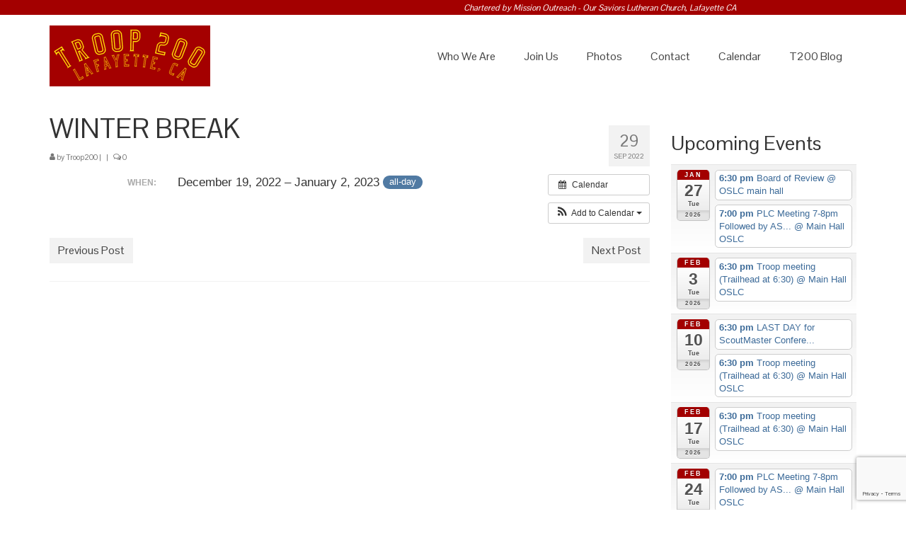

--- FILE ---
content_type: text/html; charset=UTF-8
request_url: https://bsatroop200.net/event/winter-break-5/
body_size: 15914
content:
<!DOCTYPE html>
<html class="no-js" lang="en-US" itemscope="itemscope" itemtype="https://schema.org/WebPage">
<head>
  <meta charset="UTF-8">
  <meta name="viewport" content="width=device-width, initial-scale=1.0">
  <meta http-equiv="X-UA-Compatible" content="IE=edge">
  <title>WINTER BREAK &#8211; BSA Troop 200 &#8211; Lafayette, CA</title>
<meta name='robots' content='max-image-preview:large' />
	<style>img:is([sizes="auto" i], [sizes^="auto," i]) { contain-intrinsic-size: 3000px 1500px }</style>
	<link rel='dns-prefetch' href='//fonts.googleapis.com' />
<link rel="alternate" type="application/rss+xml" title="BSA Troop 200 - Lafayette, CA &raquo; Feed" href="https://bsatroop200.net/feed/" />
<link rel="alternate" type="application/rss+xml" title="BSA Troop 200 - Lafayette, CA &raquo; Comments Feed" href="https://bsatroop200.net/comments/feed/" />
<script type="text/javascript">
/* <![CDATA[ */
window._wpemojiSettings = {"baseUrl":"https:\/\/s.w.org\/images\/core\/emoji\/16.0.1\/72x72\/","ext":".png","svgUrl":"https:\/\/s.w.org\/images\/core\/emoji\/16.0.1\/svg\/","svgExt":".svg","source":{"concatemoji":"https:\/\/bsatroop200.net\/wp-includes\/js\/wp-emoji-release.min.js?ver=6.8.3"}};
/*! This file is auto-generated */
!function(s,n){var o,i,e;function c(e){try{var t={supportTests:e,timestamp:(new Date).valueOf()};sessionStorage.setItem(o,JSON.stringify(t))}catch(e){}}function p(e,t,n){e.clearRect(0,0,e.canvas.width,e.canvas.height),e.fillText(t,0,0);var t=new Uint32Array(e.getImageData(0,0,e.canvas.width,e.canvas.height).data),a=(e.clearRect(0,0,e.canvas.width,e.canvas.height),e.fillText(n,0,0),new Uint32Array(e.getImageData(0,0,e.canvas.width,e.canvas.height).data));return t.every(function(e,t){return e===a[t]})}function u(e,t){e.clearRect(0,0,e.canvas.width,e.canvas.height),e.fillText(t,0,0);for(var n=e.getImageData(16,16,1,1),a=0;a<n.data.length;a++)if(0!==n.data[a])return!1;return!0}function f(e,t,n,a){switch(t){case"flag":return n(e,"\ud83c\udff3\ufe0f\u200d\u26a7\ufe0f","\ud83c\udff3\ufe0f\u200b\u26a7\ufe0f")?!1:!n(e,"\ud83c\udde8\ud83c\uddf6","\ud83c\udde8\u200b\ud83c\uddf6")&&!n(e,"\ud83c\udff4\udb40\udc67\udb40\udc62\udb40\udc65\udb40\udc6e\udb40\udc67\udb40\udc7f","\ud83c\udff4\u200b\udb40\udc67\u200b\udb40\udc62\u200b\udb40\udc65\u200b\udb40\udc6e\u200b\udb40\udc67\u200b\udb40\udc7f");case"emoji":return!a(e,"\ud83e\udedf")}return!1}function g(e,t,n,a){var r="undefined"!=typeof WorkerGlobalScope&&self instanceof WorkerGlobalScope?new OffscreenCanvas(300,150):s.createElement("canvas"),o=r.getContext("2d",{willReadFrequently:!0}),i=(o.textBaseline="top",o.font="600 32px Arial",{});return e.forEach(function(e){i[e]=t(o,e,n,a)}),i}function t(e){var t=s.createElement("script");t.src=e,t.defer=!0,s.head.appendChild(t)}"undefined"!=typeof Promise&&(o="wpEmojiSettingsSupports",i=["flag","emoji"],n.supports={everything:!0,everythingExceptFlag:!0},e=new Promise(function(e){s.addEventListener("DOMContentLoaded",e,{once:!0})}),new Promise(function(t){var n=function(){try{var e=JSON.parse(sessionStorage.getItem(o));if("object"==typeof e&&"number"==typeof e.timestamp&&(new Date).valueOf()<e.timestamp+604800&&"object"==typeof e.supportTests)return e.supportTests}catch(e){}return null}();if(!n){if("undefined"!=typeof Worker&&"undefined"!=typeof OffscreenCanvas&&"undefined"!=typeof URL&&URL.createObjectURL&&"undefined"!=typeof Blob)try{var e="postMessage("+g.toString()+"("+[JSON.stringify(i),f.toString(),p.toString(),u.toString()].join(",")+"));",a=new Blob([e],{type:"text/javascript"}),r=new Worker(URL.createObjectURL(a),{name:"wpTestEmojiSupports"});return void(r.onmessage=function(e){c(n=e.data),r.terminate(),t(n)})}catch(e){}c(n=g(i,f,p,u))}t(n)}).then(function(e){for(var t in e)n.supports[t]=e[t],n.supports.everything=n.supports.everything&&n.supports[t],"flag"!==t&&(n.supports.everythingExceptFlag=n.supports.everythingExceptFlag&&n.supports[t]);n.supports.everythingExceptFlag=n.supports.everythingExceptFlag&&!n.supports.flag,n.DOMReady=!1,n.readyCallback=function(){n.DOMReady=!0}}).then(function(){return e}).then(function(){var e;n.supports.everything||(n.readyCallback(),(e=n.source||{}).concatemoji?t(e.concatemoji):e.wpemoji&&e.twemoji&&(t(e.twemoji),t(e.wpemoji)))}))}((window,document),window._wpemojiSettings);
/* ]]> */
</script>
<link rel='stylesheet' id='ai1ec_style-css' href='//bsatroop200.net/wp-content/plugins/all-in-one-event-calendar/cache/e8483987_ai1ec_parsed_css.css?ver=3.0.0' type='text/css' media='all' />

<style id='wp-emoji-styles-inline-css' type='text/css'>

	img.wp-smiley, img.emoji {
		display: inline !important;
		border: none !important;
		box-shadow: none !important;
		height: 1em !important;
		width: 1em !important;
		margin: 0 0.07em !important;
		vertical-align: -0.1em !important;
		background: none !important;
		padding: 0 !important;
	}
</style>
<link rel='stylesheet' id='wp-block-library-css' href='https://bsatroop200.net/wp-includes/css/dist/block-library/style.min.css?ver=6.8.3' type='text/css' media='all' />
<style id='classic-theme-styles-inline-css' type='text/css'>
/*! This file is auto-generated */
.wp-block-button__link{color:#fff;background-color:#32373c;border-radius:9999px;box-shadow:none;text-decoration:none;padding:calc(.667em + 2px) calc(1.333em + 2px);font-size:1.125em}.wp-block-file__button{background:#32373c;color:#fff;text-decoration:none}
</style>
<style id='global-styles-inline-css' type='text/css'>
:root{--wp--preset--aspect-ratio--square: 1;--wp--preset--aspect-ratio--4-3: 4/3;--wp--preset--aspect-ratio--3-4: 3/4;--wp--preset--aspect-ratio--3-2: 3/2;--wp--preset--aspect-ratio--2-3: 2/3;--wp--preset--aspect-ratio--16-9: 16/9;--wp--preset--aspect-ratio--9-16: 9/16;--wp--preset--color--black: #000;--wp--preset--color--cyan-bluish-gray: #abb8c3;--wp--preset--color--white: #fff;--wp--preset--color--pale-pink: #f78da7;--wp--preset--color--vivid-red: #cf2e2e;--wp--preset--color--luminous-vivid-orange: #ff6900;--wp--preset--color--luminous-vivid-amber: #fcb900;--wp--preset--color--light-green-cyan: #7bdcb5;--wp--preset--color--vivid-green-cyan: #00d084;--wp--preset--color--pale-cyan-blue: #8ed1fc;--wp--preset--color--vivid-cyan-blue: #0693e3;--wp--preset--color--vivid-purple: #9b51e0;--wp--preset--color--virtue-primary: #a30000;--wp--preset--color--virtue-primary-light: #c6c6c6;--wp--preset--color--very-light-gray: #eee;--wp--preset--color--very-dark-gray: #444;--wp--preset--gradient--vivid-cyan-blue-to-vivid-purple: linear-gradient(135deg,rgba(6,147,227,1) 0%,rgb(155,81,224) 100%);--wp--preset--gradient--light-green-cyan-to-vivid-green-cyan: linear-gradient(135deg,rgb(122,220,180) 0%,rgb(0,208,130) 100%);--wp--preset--gradient--luminous-vivid-amber-to-luminous-vivid-orange: linear-gradient(135deg,rgba(252,185,0,1) 0%,rgba(255,105,0,1) 100%);--wp--preset--gradient--luminous-vivid-orange-to-vivid-red: linear-gradient(135deg,rgba(255,105,0,1) 0%,rgb(207,46,46) 100%);--wp--preset--gradient--very-light-gray-to-cyan-bluish-gray: linear-gradient(135deg,rgb(238,238,238) 0%,rgb(169,184,195) 100%);--wp--preset--gradient--cool-to-warm-spectrum: linear-gradient(135deg,rgb(74,234,220) 0%,rgb(151,120,209) 20%,rgb(207,42,186) 40%,rgb(238,44,130) 60%,rgb(251,105,98) 80%,rgb(254,248,76) 100%);--wp--preset--gradient--blush-light-purple: linear-gradient(135deg,rgb(255,206,236) 0%,rgb(152,150,240) 100%);--wp--preset--gradient--blush-bordeaux: linear-gradient(135deg,rgb(254,205,165) 0%,rgb(254,45,45) 50%,rgb(107,0,62) 100%);--wp--preset--gradient--luminous-dusk: linear-gradient(135deg,rgb(255,203,112) 0%,rgb(199,81,192) 50%,rgb(65,88,208) 100%);--wp--preset--gradient--pale-ocean: linear-gradient(135deg,rgb(255,245,203) 0%,rgb(182,227,212) 50%,rgb(51,167,181) 100%);--wp--preset--gradient--electric-grass: linear-gradient(135deg,rgb(202,248,128) 0%,rgb(113,206,126) 100%);--wp--preset--gradient--midnight: linear-gradient(135deg,rgb(2,3,129) 0%,rgb(40,116,252) 100%);--wp--preset--font-size--small: 13px;--wp--preset--font-size--medium: 20px;--wp--preset--font-size--large: 36px;--wp--preset--font-size--x-large: 42px;--wp--preset--spacing--20: 0.44rem;--wp--preset--spacing--30: 0.67rem;--wp--preset--spacing--40: 1rem;--wp--preset--spacing--50: 1.5rem;--wp--preset--spacing--60: 2.25rem;--wp--preset--spacing--70: 3.38rem;--wp--preset--spacing--80: 5.06rem;--wp--preset--shadow--natural: 6px 6px 9px rgba(0, 0, 0, 0.2);--wp--preset--shadow--deep: 12px 12px 50px rgba(0, 0, 0, 0.4);--wp--preset--shadow--sharp: 6px 6px 0px rgba(0, 0, 0, 0.2);--wp--preset--shadow--outlined: 6px 6px 0px -3px rgba(255, 255, 255, 1), 6px 6px rgba(0, 0, 0, 1);--wp--preset--shadow--crisp: 6px 6px 0px rgba(0, 0, 0, 1);}:where(.is-layout-flex){gap: 0.5em;}:where(.is-layout-grid){gap: 0.5em;}body .is-layout-flex{display: flex;}.is-layout-flex{flex-wrap: wrap;align-items: center;}.is-layout-flex > :is(*, div){margin: 0;}body .is-layout-grid{display: grid;}.is-layout-grid > :is(*, div){margin: 0;}:where(.wp-block-columns.is-layout-flex){gap: 2em;}:where(.wp-block-columns.is-layout-grid){gap: 2em;}:where(.wp-block-post-template.is-layout-flex){gap: 1.25em;}:where(.wp-block-post-template.is-layout-grid){gap: 1.25em;}.has-black-color{color: var(--wp--preset--color--black) !important;}.has-cyan-bluish-gray-color{color: var(--wp--preset--color--cyan-bluish-gray) !important;}.has-white-color{color: var(--wp--preset--color--white) !important;}.has-pale-pink-color{color: var(--wp--preset--color--pale-pink) !important;}.has-vivid-red-color{color: var(--wp--preset--color--vivid-red) !important;}.has-luminous-vivid-orange-color{color: var(--wp--preset--color--luminous-vivid-orange) !important;}.has-luminous-vivid-amber-color{color: var(--wp--preset--color--luminous-vivid-amber) !important;}.has-light-green-cyan-color{color: var(--wp--preset--color--light-green-cyan) !important;}.has-vivid-green-cyan-color{color: var(--wp--preset--color--vivid-green-cyan) !important;}.has-pale-cyan-blue-color{color: var(--wp--preset--color--pale-cyan-blue) !important;}.has-vivid-cyan-blue-color{color: var(--wp--preset--color--vivid-cyan-blue) !important;}.has-vivid-purple-color{color: var(--wp--preset--color--vivid-purple) !important;}.has-black-background-color{background-color: var(--wp--preset--color--black) !important;}.has-cyan-bluish-gray-background-color{background-color: var(--wp--preset--color--cyan-bluish-gray) !important;}.has-white-background-color{background-color: var(--wp--preset--color--white) !important;}.has-pale-pink-background-color{background-color: var(--wp--preset--color--pale-pink) !important;}.has-vivid-red-background-color{background-color: var(--wp--preset--color--vivid-red) !important;}.has-luminous-vivid-orange-background-color{background-color: var(--wp--preset--color--luminous-vivid-orange) !important;}.has-luminous-vivid-amber-background-color{background-color: var(--wp--preset--color--luminous-vivid-amber) !important;}.has-light-green-cyan-background-color{background-color: var(--wp--preset--color--light-green-cyan) !important;}.has-vivid-green-cyan-background-color{background-color: var(--wp--preset--color--vivid-green-cyan) !important;}.has-pale-cyan-blue-background-color{background-color: var(--wp--preset--color--pale-cyan-blue) !important;}.has-vivid-cyan-blue-background-color{background-color: var(--wp--preset--color--vivid-cyan-blue) !important;}.has-vivid-purple-background-color{background-color: var(--wp--preset--color--vivid-purple) !important;}.has-black-border-color{border-color: var(--wp--preset--color--black) !important;}.has-cyan-bluish-gray-border-color{border-color: var(--wp--preset--color--cyan-bluish-gray) !important;}.has-white-border-color{border-color: var(--wp--preset--color--white) !important;}.has-pale-pink-border-color{border-color: var(--wp--preset--color--pale-pink) !important;}.has-vivid-red-border-color{border-color: var(--wp--preset--color--vivid-red) !important;}.has-luminous-vivid-orange-border-color{border-color: var(--wp--preset--color--luminous-vivid-orange) !important;}.has-luminous-vivid-amber-border-color{border-color: var(--wp--preset--color--luminous-vivid-amber) !important;}.has-light-green-cyan-border-color{border-color: var(--wp--preset--color--light-green-cyan) !important;}.has-vivid-green-cyan-border-color{border-color: var(--wp--preset--color--vivid-green-cyan) !important;}.has-pale-cyan-blue-border-color{border-color: var(--wp--preset--color--pale-cyan-blue) !important;}.has-vivid-cyan-blue-border-color{border-color: var(--wp--preset--color--vivid-cyan-blue) !important;}.has-vivid-purple-border-color{border-color: var(--wp--preset--color--vivid-purple) !important;}.has-vivid-cyan-blue-to-vivid-purple-gradient-background{background: var(--wp--preset--gradient--vivid-cyan-blue-to-vivid-purple) !important;}.has-light-green-cyan-to-vivid-green-cyan-gradient-background{background: var(--wp--preset--gradient--light-green-cyan-to-vivid-green-cyan) !important;}.has-luminous-vivid-amber-to-luminous-vivid-orange-gradient-background{background: var(--wp--preset--gradient--luminous-vivid-amber-to-luminous-vivid-orange) !important;}.has-luminous-vivid-orange-to-vivid-red-gradient-background{background: var(--wp--preset--gradient--luminous-vivid-orange-to-vivid-red) !important;}.has-very-light-gray-to-cyan-bluish-gray-gradient-background{background: var(--wp--preset--gradient--very-light-gray-to-cyan-bluish-gray) !important;}.has-cool-to-warm-spectrum-gradient-background{background: var(--wp--preset--gradient--cool-to-warm-spectrum) !important;}.has-blush-light-purple-gradient-background{background: var(--wp--preset--gradient--blush-light-purple) !important;}.has-blush-bordeaux-gradient-background{background: var(--wp--preset--gradient--blush-bordeaux) !important;}.has-luminous-dusk-gradient-background{background: var(--wp--preset--gradient--luminous-dusk) !important;}.has-pale-ocean-gradient-background{background: var(--wp--preset--gradient--pale-ocean) !important;}.has-electric-grass-gradient-background{background: var(--wp--preset--gradient--electric-grass) !important;}.has-midnight-gradient-background{background: var(--wp--preset--gradient--midnight) !important;}.has-small-font-size{font-size: var(--wp--preset--font-size--small) !important;}.has-medium-font-size{font-size: var(--wp--preset--font-size--medium) !important;}.has-large-font-size{font-size: var(--wp--preset--font-size--large) !important;}.has-x-large-font-size{font-size: var(--wp--preset--font-size--x-large) !important;}
:where(.wp-block-post-template.is-layout-flex){gap: 1.25em;}:where(.wp-block-post-template.is-layout-grid){gap: 1.25em;}
:where(.wp-block-columns.is-layout-flex){gap: 2em;}:where(.wp-block-columns.is-layout-grid){gap: 2em;}
:root :where(.wp-block-pullquote){font-size: 1.5em;line-height: 1.6;}
</style>
<link rel='stylesheet' id='contact-form-7-css' href='https://bsatroop200.net/wp-content/plugins/contact-form-7/includes/css/styles.css?ver=6.1.3' type='text/css' media='all' />
<style id='kadence-blocks-global-variables-inline-css' type='text/css'>
:root {--global-kb-font-size-sm:clamp(0.8rem, 0.73rem + 0.217vw, 0.9rem);--global-kb-font-size-md:clamp(1.1rem, 0.995rem + 0.326vw, 1.25rem);--global-kb-font-size-lg:clamp(1.75rem, 1.576rem + 0.543vw, 2rem);--global-kb-font-size-xl:clamp(2.25rem, 1.728rem + 1.63vw, 3rem);--global-kb-font-size-xxl:clamp(2.5rem, 1.456rem + 3.26vw, 4rem);--global-kb-font-size-xxxl:clamp(2.75rem, 0.489rem + 7.065vw, 6rem);}:root {--global-palette1: #3182CE;--global-palette2: #2B6CB0;--global-palette3: #1A202C;--global-palette4: #2D3748;--global-palette5: #4A5568;--global-palette6: #718096;--global-palette7: #EDF2F7;--global-palette8: #F7FAFC;--global-palette9: #ffffff;}
</style>
<link rel='stylesheet' id='virtue_theme-css' href='https://bsatroop200.net/wp-content/themes/virtue/assets/css/virtue.css?ver=3.4.14' type='text/css' media='all' />
<link rel='stylesheet' id='virtue_skin-css' href='https://bsatroop200.net/wp-content/themes/virtue/assets/css/skins/default.css?ver=3.4.14' type='text/css' media='all' />
<link rel='stylesheet' id='virtue_child-css' href='https://bsatroop200.net/wp-content/themes/virtue-child/style.css?ver=2.8.2.1546977546' type='text/css' media='all' />
<link rel='stylesheet' id='redux-google-fonts-virtue-css' href='https://fonts.googleapis.com/css?family=Lato%3A400%2C700%7CPontano+Sans%3A400&#038;ver=6.8.3' type='text/css' media='all' />
<script type="text/javascript" src="https://bsatroop200.net/?ai1ec_render_js=event.js&amp;is_backend=false&amp;ver=3.0.0" id="ai1ec_requirejs-js"></script>
<!--[if lt IE 9]>
<script type="text/javascript" src="https://bsatroop200.net/wp-content/themes/virtue/assets/js/vendor/respond.min.js?ver=6.8.3" id="virtue-respond-js"></script>
<![endif]-->
<script type="text/javascript" src="https://bsatroop200.net/wp-includes/js/jquery/jquery.min.js?ver=3.7.1" id="jquery-core-js"></script>
<script type="text/javascript" src="https://bsatroop200.net/wp-includes/js/jquery/jquery-migrate.min.js?ver=3.4.1" id="jquery-migrate-js"></script>
<link rel="https://api.w.org/" href="https://bsatroop200.net/wp-json/" /><link rel="EditURI" type="application/rsd+xml" title="RSD" href="https://bsatroop200.net/xmlrpc.php?rsd" />
<meta name="generator" content="WordPress 6.8.3" />
<link rel="canonical" href="https://bsatroop200.net/event/winter-break-5/" />
<link rel='shortlink' href='https://bsatroop200.net/?p=2070' />
<link rel="alternate" title="oEmbed (JSON)" type="application/json+oembed" href="https://bsatroop200.net/wp-json/oembed/1.0/embed?url=https%3A%2F%2Fbsatroop200.net%2Fevent%2Fwinter-break-5%2F" />
<link rel="alternate" title="oEmbed (XML)" type="text/xml+oembed" href="https://bsatroop200.net/wp-json/oembed/1.0/embed?url=https%3A%2F%2Fbsatroop200.net%2Fevent%2Fwinter-break-5%2F&#038;format=xml" />
<meta property="og:url" content="https://bsatroop200.net/event/winter-break-5/" />
<meta property="og:title" content="WINTER BREAK (2022-12-19)" />
<meta property="og:type" content="article" />
<meta property="og:description" content="" />
<meta property="og:image" content="" />
<meta name="twitter:card" content="summary" />
<meta name="twitter:title" content="WINTER BREAK (2022-12-19)" />
<meta name="twitter:description" content="No data" />
<meta name="twitter:image" content="" />
<style type="text/css">#logo {padding-top:15px;}#logo {padding-bottom:10px;}#logo {margin-left:0px;}#logo {margin-right:0px;}#nav-main {margin-top:40px;}#nav-main {margin-bottom:10px;}.headerfont, .tp-caption {font-family:Pontano Sans;}.topbarmenu ul li {font-family:Pontano Sans;}.home-message:hover {background-color:#a30000; background-color: rgba(163, 0, 0, 0.6);}
  nav.woocommerce-pagination ul li a:hover, .wp-pagenavi a:hover, .panel-heading .accordion-toggle, .variations .kad_radio_variations label:hover, .variations .kad_radio_variations label.selectedValue {border-color: #a30000;}
  a, #nav-main ul.sf-menu ul li a:hover, .product_price ins .amount, .price ins .amount, .color_primary, .primary-color, #logo a.brand, #nav-main ul.sf-menu a:hover,
  .woocommerce-message:before, .woocommerce-info:before, #nav-second ul.sf-menu a:hover, .footerclass a:hover, .posttags a:hover, .subhead a:hover, .nav-trigger-case:hover .kad-menu-name, 
  .nav-trigger-case:hover .kad-navbtn, #kadbreadcrumbs a:hover, #wp-calendar a, .star-rating, .has-virtue-primary-color {color: #a30000;}
.widget_price_filter .ui-slider .ui-slider-handle, .product_item .kad_add_to_cart:hover, .product_item:hover a.button:hover, .product_item:hover .kad_add_to_cart:hover, .kad-btn-primary, html .woocommerce-page .widget_layered_nav ul.yith-wcan-label li a:hover, html .woocommerce-page .widget_layered_nav ul.yith-wcan-label li.chosen a,
.product-category.grid_item a:hover h5, .woocommerce-message .button, .widget_layered_nav_filters ul li a, .widget_layered_nav ul li.chosen a, .wpcf7 input.wpcf7-submit, .yith-wcan .yith-wcan-reset-navigation,
#containerfooter .menu li a:hover, .bg_primary, .portfolionav a:hover, .home-iconmenu a:hover, p.demo_store, .topclass, #commentform .form-submit #submit, .kad-hover-bg-primary:hover, .widget_shopping_cart_content .checkout,
.login .form-row .button, .variations .kad_radio_variations label.selectedValue, #payment #place_order, .wpcf7 input.wpcf7-back, .shop_table .actions input[type=submit].checkout-button, .cart_totals .checkout-button, input[type="submit"].button, .order-actions .button, .has-virtue-primary-background-color {background: #a30000;}a:hover, .has-virtue-primary-light-color {color: #c6c6c6;} .kad-btn-primary:hover, .login .form-row .button:hover, #payment #place_order:hover, .yith-wcan .yith-wcan-reset-navigation:hover, .widget_shopping_cart_content .checkout:hover,
	.woocommerce-message .button:hover, #commentform .form-submit #submit:hover, .wpcf7 input.wpcf7-submit:hover, .widget_layered_nav_filters ul li a:hover, .cart_totals .checkout-button:hover,
	.widget_layered_nav ul li.chosen a:hover, .shop_table .actions input[type=submit].checkout-button:hover, .wpcf7 input.wpcf7-back:hover, .order-actions .button:hover, input[type="submit"].button:hover, .product_item:hover .kad_add_to_cart, .product_item:hover a.button, .has-virtue-primary-light-background-color {background: #c6c6c6;}input[type=number]::-webkit-inner-spin-button, input[type=number]::-webkit-outer-spin-button { -webkit-appearance: none; margin: 0; } input[type=number] {-moz-appearance: textfield;}.quantity input::-webkit-outer-spin-button,.quantity input::-webkit-inner-spin-button {display: none;}#containerfooter h3, #containerfooter, .footercredits p, .footerclass a, .footernav ul li a {color:#ffffff;}.topclass {background:#a30000    ;}.footerclass {background:#a30000    ;}.product_item .product_details h5 {text-transform: none;} @media (-webkit-min-device-pixel-ratio: 2), (min-resolution: 192dpi) {#logo .kad-standard-logo {display: none;} #logo .kad-retina-logo {display: block;}}.product_item .product_details h5 {min-height:40px;}.entry-content p { margin-bottom:16px;}#wp-calendar a {
    color: #fff;
}


.wh {
  color: #FFFFFF;
  font-size: 12px;
}</style><link rel="icon" href="https://bsatroop200.net/wp-content/uploads/2016/11/cropped-Boy_Scouts_of_America_corporate_trademark.svg_-32x32.png" sizes="32x32" />
<link rel="icon" href="https://bsatroop200.net/wp-content/uploads/2016/11/cropped-Boy_Scouts_of_America_corporate_trademark.svg_-192x192.png" sizes="192x192" />
<link rel="apple-touch-icon" href="https://bsatroop200.net/wp-content/uploads/2016/11/cropped-Boy_Scouts_of_America_corporate_trademark.svg_-180x180.png" />
<meta name="msapplication-TileImage" content="https://bsatroop200.net/wp-content/uploads/2016/11/cropped-Boy_Scouts_of_America_corporate_trademark.svg_-270x270.png" />
<style type="text/css" title="dynamic-css" class="options-output">header #logo a.brand,.logofont{font-family:Lato;line-height:40px;font-weight:400;font-style:normal;font-size:32px;}.kad_tagline{font-family:Lato;line-height:20px;font-weight:400;font-style:normal;color:#444444;font-size:14px;}.product_item .product_details h5{font-family:Lato;line-height:20px;font-weight:700;font-style:normal;font-size:16px;}h1{font-family:"Pontano Sans";line-height:40px;font-weight:400;font-style:normal;font-size:38px;}h2{font-family:"Pontano Sans";line-height:40px;font-weight:400;font-style:normal;font-size:32px;}h3{font-family:"Pontano Sans";line-height:40px;font-weight:400;font-style:normal;font-size:28px;}h4{font-family:"Pontano Sans";line-height:40px;font-weight:400;font-style:normal;font-size:24px;}h5{font-family:"Pontano Sans";line-height:24px;font-weight:400;font-style:normal;font-size:18px;}body{font-family:"Pontano Sans";line-height:20px;font-weight:400;font-style:normal;font-size:16px;}#nav-main ul.sf-menu a{font-family:"Pontano Sans";line-height:18px;font-weight:400;font-style:normal;font-size:16px;}#nav-second ul.sf-menu a{font-family:Lato;line-height:22px;font-weight:400;font-style:normal;font-size:18px;}.kad-nav-inner .kad-mnav, .kad-mobile-nav .kad-nav-inner li a,.nav-trigger-case{font-family:"Pontano Sans";line-height:20px;font-weight:400;font-style:normal;font-size:16px;}</style></head>
<body class="wp-singular ai1ec_event-template-default single single-ai1ec_event postid-2070 wp-embed-responsive wp-theme-virtue wp-child-theme-virtue-child wide winter-break-5">
	<div id="kt-skip-link"><a href="#content">Skip to Main Content</a></div>
	<div id="wrapper" class="container">
	<header class="banner headerclass" itemscope itemtype="https://schema.org/WPHeader">
	<div id="topbar" class="topclass">
	<div class="container">
		<div class="row">
			<div class="col-md-6 col-sm-6 kad-topbar-left">
				<div class="topbarmenu clearfix">
									<div class="topbar_social">
						<ul>
						<li><a href="" target="_self" title="" data-toggle="tooltip" data-placement="bottom" data-original-title=""><i class=""></i></a></li>						</ul>
					</div>
									</div>
			</div><!-- close col-md-6 --> 
			<div class="col-md-6 col-sm-6 kad-topbar-right">
				<div id="topbar-search" class="topbar-widget">
					<div class="textwidget custom-html-widget"><em><a class="wh" href="http://www.oslc.net" target="_blank">Chartered by Mission Outreach - Our Saviors Lutheran Church, Lafayette CA</a></em></div>				</div>
			</div> <!-- close col-md-6-->
		</div> <!-- Close Row -->
	</div> <!-- Close Container -->
</div>	<div class="container">
		<div class="row">
			<div class="col-md-4 clearfix kad-header-left">
				<div id="logo" class="logocase">
					<a class="brand logofont" href="https://bsatroop200.net/">
													<div id="thelogo">
								<img src="https://bsatroop200.net/wp-content/uploads/2019/09/image.png" alt="BSA Troop 200 - Lafayette, CA" width="227" height="86" class="kad-standard-logo" />
																<img src="https://bsatroop200.net/wp-content/uploads/2019/09/image.png" alt="BSA Troop 200 - Lafayette, CA" width="227" height="86" class="kad-retina-logo" style="max-height:86px" />
															</div>
												</a>
									</div> <!-- Close #logo -->
			</div><!-- close logo span -->
							<div class="col-md-8 kad-header-right">
					<nav id="nav-main" class="clearfix" itemscope itemtype="https://schema.org/SiteNavigationElement">
						<ul id="menu-t200-m" class="sf-menu"><li  class=" menu-item-20"><a href="https://bsatroop200.net/who-we-are/"><span>Who We Are</span></a></li>
<li  class=" menu-item-77"><a href="https://bsatroop200.net/join-us/"><span>Join Us</span></a></li>
<li  class=" menu-item-23"><a href="https://bsatroop200.net/photos/"><span>Photos</span></a></li>
<li  class=" menu-item-18"><a href="https://bsatroop200.net/contact/"><span>Contact</span></a></li>
<li  class=" menu-item-19"><a href="https://bsatroop200.net/calendar/"><span>Calendar</span></a></li>
<li  class=" menu-item-80"><a href="https://bsatroop200.net/t200-blog/"><span>T200 Blog</span></a></li>
</ul>					</nav> 
				</div> <!-- Close menuclass-->
			       
		</div> <!-- Close Row -->
					<div id="mobile-nav-trigger" class="nav-trigger">
				<button class="nav-trigger-case mobileclass collapsed" data-toggle="collapse" data-target=".kad-nav-collapse">
					<span class="kad-navbtn"><i class="icon-reorder"></i></span>
					<span class="kad-menu-name">Menu</span>
				</button>
			</div>
			<div id="kad-mobile-nav" class="kad-mobile-nav">
				<div class="kad-nav-inner mobileclass">
					<div class="kad-nav-collapse">
					<ul id="menu-t200-m-1" class="kad-mnav"><li  class=" menu-item-20"><a href="https://bsatroop200.net/who-we-are/"><span>Who We Are</span></a></li>
<li  class=" menu-item-77"><a href="https://bsatroop200.net/join-us/"><span>Join Us</span></a></li>
<li  class=" menu-item-23"><a href="https://bsatroop200.net/photos/"><span>Photos</span></a></li>
<li  class=" menu-item-18"><a href="https://bsatroop200.net/contact/"><span>Contact</span></a></li>
<li  class=" menu-item-19"><a href="https://bsatroop200.net/calendar/"><span>Calendar</span></a></li>
<li  class=" menu-item-80"><a href="https://bsatroop200.net/t200-blog/"><span>T200 Blog</span></a></li>
</ul>					</div>
				</div>
			</div>
		 
	</div> <!-- Close Container -->
	</header>
	<div class="wrap contentclass" role="document">

	<div id="content" class="container">
	<div class="row single-article" itemscope itemtype="https://schema.org/BlogPosting">
		<div class="main col-lg-9 col-md-8" role="main">
					<article class="post-2070 ai1ec_event type-ai1ec_event status-publish hentry">
			<div class="postmeta updated color_gray">
	<div class="postdate bg-lightgray headerfont">
		<meta itemprop="datePublished" content="2022-09-29T10:51:24-07:00">
		<span class="postday">29</span>
		Sep 2022	</div>
</div>				<header>

				<h1 class="entry-title" itemprop="name headline">WINTER BREAK</h1><div class="subhead">
    <span class="postauthortop author vcard">
    <i class="icon-user"></i> by  <span itemprop="author"><a href="https://bsatroop200.net/author/troop200/" class="fn" rel="author">Troop200</a></span> |</span>
        <span class="kad-hidepostedin">|</span>
    <span class="postcommentscount">
    <i class="icon-comments-alt"></i> 0    </span>
</div>				
				</header>

				<div class="entry-content" itemprop="articleBody">
					<div class="timely ai1ec-single-event
	ai1ec-event-id-2070
	ai1ec-event-instance-id-895
	ai1ec-multiday	ai1ec-allday">

<a id="ai1ec-event"></a>

<div class="ai1ec-actions">
	<div class="ai1ec-btn-group-vertical ai1ec-clearfix">
		<a class="ai1ec-calendar-link ai1ec-btn ai1ec-btn-default ai1ec-btn-sm
        ai1ec-tooltip-trigger "
    href="https://bsatroop200.net/calendar/"
    
    data-placement="left"
    title="View all events">
    <i class="ai1ec-fa ai1ec-fa-calendar ai1ec-fa-fw"></i>
    <span class="ai1ec-hidden-xs">Calendar</span>
</a>
	</div>

	<div class="ai1ec-btn-group-vertical ai1ec-clearfix">
							<div class="ai1ec-subscribe-dropdown ai1ec-dropdown ai1ec-btn
	ai1ec-btn-default ai1ec-btn-sm">
	<span role="button" class="ai1ec-dropdown-toggle ai1ec-subscribe"
			data-toggle="ai1ec-dropdown">
		<i class="ai1ec-fa ai1ec-icon-rss ai1ec-fa-lg ai1ec-fa-fw"></i>
		<span class="ai1ec-hidden-xs">
							Add to Calendar
						<span class="ai1ec-caret"></span>
		</span>
	</span>
			<ul class="ai1ec-dropdown-menu ai1ec-pull-right" role="menu">
		<li>
			<a class="ai1ec-tooltip-trigger ai1ec-tooltip-auto" target="_blank"
				data-placement="left" title="Copy this URL for your own Timely calendar or click to add to your rich-text calendar"
				href="http&#x3A;&#x2F;&#x2F;bsatroop200.net&#x2F;&#x3F;plugin&#x3D;all-in-one-event-calendar&amp;controller&#x3D;ai1ec_exporter_controller&amp;action&#x3D;export_events&amp;ai1ec_post_ids&#x3D;2070">
				<i class="ai1ec-fa ai1ec-fa-lg ai1ec-fa-fw ai1ec-icon-timely"></i>
				Add to Timely Calendar
			</a>
		</li>
		<li>
			<a class="ai1ec-tooltip-trigger ai1ec-tooltip-auto" target="_blank"
			  data-placement="left" title="Subscribe to this calendar in your Google Calendar"
			  href="https://www.google.com/calendar/render?cid=http&#x25;3A&#x25;2F&#x25;2Fbsatroop200.net&#x25;2F&#x25;3Fplugin&#x25;3Dall-in-one-event-calendar&#x25;26controller&#x25;3Dai1ec_exporter_controller&#x25;26action&#x25;3Dexport_events&#x25;26ai1ec_post_ids&#x25;3D2070&#x25;26no_html&#x25;3Dtrue&#x25;26&#x25;26">
				<i class="ai1ec-fa ai1ec-icon-google ai1ec-fa-lg ai1ec-fa-fw"></i>
				Add to Google
			</a>
		</li>
		<li>
			<a class="ai1ec-tooltip-trigger ai1ec-tooltip-auto" target="_blank"
			  data-placement="left" title="Subscribe to this calendar in MS Outlook"
			  href="webcal&#x3A;&#x2F;&#x2F;bsatroop200.net&#x2F;&#x3F;plugin&#x3D;all-in-one-event-calendar&amp;controller&#x3D;ai1ec_exporter_controller&amp;action&#x3D;export_events&amp;ai1ec_post_ids&#x3D;2070&amp;no_html&#x3D;true">
				<i class="ai1ec-fa ai1ec-icon-windows ai1ec-fa-lg ai1ec-fa-fw"></i>
				Add to Outlook
			</a>
		</li>
		<li>
			<a class="ai1ec-tooltip-trigger ai1ec-tooltip-auto" target="_blank"
			  data-placement="left" title="Subscribe to this calendar in Apple Calendar/iCal"
			  href="webcal&#x3A;&#x2F;&#x2F;bsatroop200.net&#x2F;&#x3F;plugin&#x3D;all-in-one-event-calendar&amp;controller&#x3D;ai1ec_exporter_controller&amp;action&#x3D;export_events&amp;ai1ec_post_ids&#x3D;2070&amp;no_html&#x3D;true">
				<i class="ai1ec-fa ai1ec-icon-apple ai1ec-fa-lg ai1ec-fa-fw"></i>
				Add to Apple Calendar
			</a>
		</li>
		<li>
						<a class="ai1ec-tooltip-trigger ai1ec-tooltip-auto"
			  data-placement="left" title="Subscribe to this calendar in another plain-text calendar"
			  href="http&#x3A;&#x2F;&#x2F;bsatroop200.net&#x2F;&#x3F;plugin&#x3D;all-in-one-event-calendar&amp;controller&#x3D;ai1ec_exporter_controller&amp;action&#x3D;export_events&amp;ai1ec_post_ids&#x3D;2070&amp;no_html&#x3D;true">
				<i class="ai1ec-fa ai1ec-icon-calendar ai1ec-fa-fw"></i>
				Add to other calendar
			</a>
		</li>
		<li>
			<a class="ai1ec-tooltip-trigger ai1ec-tooltip-auto"
			  data-placement="left" title=""
			  href="http&#x3A;&#x2F;&#x2F;bsatroop200.net&#x2F;&#x3F;plugin&#x3D;all-in-one-event-calendar&amp;controller&#x3D;ai1ec_exporter_controller&amp;action&#x3D;export_events&amp;ai1ec_post_ids&#x3D;2070&xml=true">
				<i class="ai1ec-fa ai1ec-fa-file-text ai1ec-fa-lg ai1ec-fa-fw"></i>
				Export to XML
			</a>
		</li>
	</ul>
</div>

			</div>

	</div>

			<div class="ai1ec-event-details ai1ec-clearfix">

	<div class="ai1ec-time ai1ec-row">
		<div class="ai1ec-field-label ai1ec-col-sm-3">When:</div>
		<div class="ai1ec-field-value ai1ec-col-sm-9 dt-duration">
			December 19, 2022 – January 2, 2023 <span class="ai1ec-allday-badge">all-day</span>
								</div>
		<div class="ai1ec-hidden dt-start">2022-12-19T00:00:00-08:00</div>
		<div class="ai1ec-hidden dt-end">2023-01-03T00:00:00-08:00</div>
	</div>

	
	
	
	
	
	
				
				
	</div>
			
	
</div>
<footer class="timely ai1ec-event-footer">
	</footer>
				</div>

				<footer class="single-footer">
				<meta itemscope itemprop="mainEntityOfPage" content="https://bsatroop200.net/event/winter-break-5/" itemType="https://schema.org/WebPage" itemid="https://bsatroop200.net/event/winter-break-5/"><meta itemprop="dateModified" content="2022-09-29T10:51:24-07:00"><div itemprop="publisher" itemscope itemtype="https://schema.org/Organization"><div itemprop="logo" itemscope itemtype="https://schema.org/ImageObject"><meta itemprop="url" content="https://bsatroop200.net/wp-content/uploads/2019/09/image.png"><meta itemprop="width" content="227"><meta itemprop="height" content="86"></div><meta itemprop="name" content="BSA Troop 200 - Lafayette, CA"></div><div class="kad-post-navigation clearfix">
        <div class="alignleft kad-previous-link">
        <a href="https://bsatroop200.net/event/pending-eagle-court-of-honor/" rel="prev">Previous Post</a> 
        </div>
        <div class="alignright kad-next-link">
        <a href="https://bsatroop200.net/event/church-clean-up/" rel="next">Next Post</a> 
        </div>
 </div> <!-- end navigation -->
 				</footer>
			</article>
					</div>
		<aside class="col-lg-3 col-md-4 kad-sidebar" role="complementary" itemscope itemtype="https://schema.org/WPSideBar">
	<div class="sidebar">
		<section id="ai1ec_agenda_widget-3" class="widget-1 widget-first widget widget_ai1ec_agenda_widget"><div class="widget-inner">

	<h3>Upcoming Events</h3>

<style>
<!--

-->
</style>
<div class="timely ai1ec-agenda-widget-view ai1ec-clearfix">

			<div>
													<div class="ai1ec-date
					">
					<a class="ai1ec-date-title ai1ec-load-view"
						href="https&#x3A;&#x2F;&#x2F;bsatroop200.net&#x2F;calendar&#x2F;action&#x7E;oneday&#x2F;exact_date&#x7E;1-27-2026&#x2F;">
						<div class="ai1ec-month">Jan</div>
						<div class="ai1ec-day">27</div>
						<div class="ai1ec-weekday">Tue</div>
													<div class="ai1ec-year">2026</div>
											</a>
					<div class="ai1ec-date-events">
													 																					<div class="ai1ec-event
									ai1ec-event-id-2755
									ai1ec-event-instance-id-1341
									">

									<a href="https&#x3A;&#x2F;&#x2F;bsatroop200.net&#x2F;event&#x2F;board-of-review-5&#x2F;&#x3F;instance_id&#x3D;1341"
										class="ai1ec-popup-trigger ai1ec-load-event">
																					<span class="ai1ec-event-time">
												6:30 pm
											</span>
										
										<span class="ai1ec-event-title">
											Board of Review
																							<span class="ai1ec-event-location"
													>@ OSLC main hall</span>
																					</span>
									</a>

									<div class="ai1ec-popover ai1ec-popup 
	ai1ec-event-instance-id-1341">

		
	<span class="ai1ec-popup-title">
		<a href="https&#x3A;&#x2F;&#x2F;bsatroop200.net&#x2F;event&#x2F;board-of-review-5&#x2F;&#x3F;instance_id&#x3D;1341"
		   class="ai1ec-load-event"
			>Board of Review</a>
					<span class="ai1ec-event-location"
				>@ OSLC main hall</span>
					</span>

	
	<div class="ai1ec-event-time">
					Jan 27 @ 6:30 pm – 8:00 pm
			</div>

	
			<div class="ai1ec-popup-excerpt">BORs are typically held during the time period starting before the monthly PLC/ASM meetings at 6:30p through 8pm</div>
	
</div>

								</div>
															<div class="ai1ec-event
									ai1ec-event-id-2754
									ai1ec-event-instance-id-1339
									">

									<a href="https&#x3A;&#x2F;&#x2F;bsatroop200.net&#x2F;event&#x2F;plc-meeting-7-8pm-followed-by-asm-meeting-3&#x2F;&#x3F;instance_id&#x3D;1339"
										class="ai1ec-popup-trigger ai1ec-load-event">
																					<span class="ai1ec-event-time">
												7:00 pm
											</span>
										
										<span class="ai1ec-event-title">
											PLC Meeting 7-8pm Followed by AS...
																							<span class="ai1ec-event-location"
													>@ Main Hall OSLC</span>
																					</span>
									</a>

									<div class="ai1ec-popover ai1ec-popup 
	ai1ec-event-instance-id-1339">

		
	<span class="ai1ec-popup-title">
		<a href="https&#x3A;&#x2F;&#x2F;bsatroop200.net&#x2F;event&#x2F;plc-meeting-7-8pm-followed-by-asm-meeting-3&#x2F;&#x3F;instance_id&#x3D;1339"
		   class="ai1ec-load-event"
			>PLC Meeting 7-8pm Followed by AS...</a>
					<span class="ai1ec-event-location"
				>@ Main Hall OSLC</span>
					</span>

	
	<div class="ai1ec-event-time">
					Jan 27 @ 7:00 pm – 8:30 pm
			</div>

	
			<div class="ai1ec-popup-excerpt">&nbsp;</div>
	
</div>

								</div>
							 						 					</div>
				</div>
							<div class="ai1ec-date
					">
					<a class="ai1ec-date-title ai1ec-load-view"
						href="https&#x3A;&#x2F;&#x2F;bsatroop200.net&#x2F;calendar&#x2F;action&#x7E;oneday&#x2F;exact_date&#x7E;2-3-2026&#x2F;">
						<div class="ai1ec-month">Feb</div>
						<div class="ai1ec-day">3</div>
						<div class="ai1ec-weekday">Tue</div>
													<div class="ai1ec-year">2026</div>
											</a>
					<div class="ai1ec-date-events">
													 																					<div class="ai1ec-event
									ai1ec-event-id-2857
									ai1ec-event-instance-id-1366
									">

									<a href="https&#x3A;&#x2F;&#x2F;bsatroop200.net&#x2F;event&#x2F;troop-meeting-trailhead-at-630-62-2&#x2F;&#x3F;instance_id&#x3D;1366"
										class="ai1ec-popup-trigger ai1ec-load-event">
																					<span class="ai1ec-event-time">
												6:30 pm
											</span>
										
										<span class="ai1ec-event-title">
											Troop meeting (Trailhead at 6:30)
																							<span class="ai1ec-event-location"
													>@ Main Hall OSLC</span>
																					</span>
									</a>

									<div class="ai1ec-popover ai1ec-popup 
	ai1ec-event-instance-id-1366">

		
	<span class="ai1ec-popup-title">
		<a href="https&#x3A;&#x2F;&#x2F;bsatroop200.net&#x2F;event&#x2F;troop-meeting-trailhead-at-630-62-2&#x2F;&#x3F;instance_id&#x3D;1366"
		   class="ai1ec-load-event"
			>Troop meeting (Trailhead at 6:30)</a>
					<span class="ai1ec-event-location"
				>@ Main Hall OSLC</span>
					</span>

	
	<div class="ai1ec-event-time">
					Feb 3 @ 6:30 pm – 8:00 pm
			</div>

	
			<div class="ai1ec-popup-excerpt">&nbsp;</div>
	
</div>

								</div>
							 						 					</div>
				</div>
							<div class="ai1ec-date
					">
					<a class="ai1ec-date-title ai1ec-load-view"
						href="https&#x3A;&#x2F;&#x2F;bsatroop200.net&#x2F;calendar&#x2F;action&#x7E;oneday&#x2F;exact_date&#x7E;2-10-2026&#x2F;">
						<div class="ai1ec-month">Feb</div>
						<div class="ai1ec-day">10</div>
						<div class="ai1ec-weekday">Tue</div>
													<div class="ai1ec-year">2026</div>
											</a>
					<div class="ai1ec-date-events">
													 																					<div class="ai1ec-event
									ai1ec-event-id-2724
									ai1ec-event-instance-id-1303
									">

									<a href="https&#x3A;&#x2F;&#x2F;bsatroop200.net&#x2F;event&#x2F;last-day-for-scoutmaster-conference-for-2-24-bor&#x2F;&#x3F;instance_id&#x3D;1303"
										class="ai1ec-popup-trigger ai1ec-load-event">
																					<span class="ai1ec-event-time">
												6:30 pm
											</span>
										
										<span class="ai1ec-event-title">
											LAST DAY for ScoutMaster Confere...
																					</span>
									</a>

									<div class="ai1ec-popover ai1ec-popup 
	ai1ec-event-instance-id-1303">

		
	<span class="ai1ec-popup-title">
		<a href="https&#x3A;&#x2F;&#x2F;bsatroop200.net&#x2F;event&#x2F;last-day-for-scoutmaster-conference-for-2-24-bor&#x2F;&#x3F;instance_id&#x3D;1303"
		   class="ai1ec-load-event"
			>LAST DAY for ScoutMaster Confere...</a>
					</span>

	
	<div class="ai1ec-event-time">
					Feb 10 @ 6:30 pm – 7:00 pm
			</div>

	
			<div class="ai1ec-popup-excerpt">&nbsp;</div>
	
</div>

								</div>
															<div class="ai1ec-event
									ai1ec-event-id-2857
									ai1ec-event-instance-id-1367
									">

									<a href="https&#x3A;&#x2F;&#x2F;bsatroop200.net&#x2F;event&#x2F;troop-meeting-trailhead-at-630-62-2&#x2F;&#x3F;instance_id&#x3D;1367"
										class="ai1ec-popup-trigger ai1ec-load-event">
																					<span class="ai1ec-event-time">
												6:30 pm
											</span>
										
										<span class="ai1ec-event-title">
											Troop meeting (Trailhead at 6:30)
																							<span class="ai1ec-event-location"
													>@ Main Hall OSLC</span>
																					</span>
									</a>

									<div class="ai1ec-popover ai1ec-popup 
	ai1ec-event-instance-id-1367">

		
	<span class="ai1ec-popup-title">
		<a href="https&#x3A;&#x2F;&#x2F;bsatroop200.net&#x2F;event&#x2F;troop-meeting-trailhead-at-630-62-2&#x2F;&#x3F;instance_id&#x3D;1367"
		   class="ai1ec-load-event"
			>Troop meeting (Trailhead at 6:30)</a>
					<span class="ai1ec-event-location"
				>@ Main Hall OSLC</span>
					</span>

	
	<div class="ai1ec-event-time">
					Feb 10 @ 6:30 pm – 8:00 pm
			</div>

	
			<div class="ai1ec-popup-excerpt">&nbsp;</div>
	
</div>

								</div>
							 						 					</div>
				</div>
							<div class="ai1ec-date
					">
					<a class="ai1ec-date-title ai1ec-load-view"
						href="https&#x3A;&#x2F;&#x2F;bsatroop200.net&#x2F;calendar&#x2F;action&#x7E;oneday&#x2F;exact_date&#x7E;2-17-2026&#x2F;">
						<div class="ai1ec-month">Feb</div>
						<div class="ai1ec-day">17</div>
						<div class="ai1ec-weekday">Tue</div>
													<div class="ai1ec-year">2026</div>
											</a>
					<div class="ai1ec-date-events">
													 																					<div class="ai1ec-event
									ai1ec-event-id-2857
									ai1ec-event-instance-id-1368
									">

									<a href="https&#x3A;&#x2F;&#x2F;bsatroop200.net&#x2F;event&#x2F;troop-meeting-trailhead-at-630-62-2&#x2F;&#x3F;instance_id&#x3D;1368"
										class="ai1ec-popup-trigger ai1ec-load-event">
																					<span class="ai1ec-event-time">
												6:30 pm
											</span>
										
										<span class="ai1ec-event-title">
											Troop meeting (Trailhead at 6:30)
																							<span class="ai1ec-event-location"
													>@ Main Hall OSLC</span>
																					</span>
									</a>

									<div class="ai1ec-popover ai1ec-popup 
	ai1ec-event-instance-id-1368">

		
	<span class="ai1ec-popup-title">
		<a href="https&#x3A;&#x2F;&#x2F;bsatroop200.net&#x2F;event&#x2F;troop-meeting-trailhead-at-630-62-2&#x2F;&#x3F;instance_id&#x3D;1368"
		   class="ai1ec-load-event"
			>Troop meeting (Trailhead at 6:30)</a>
					<span class="ai1ec-event-location"
				>@ Main Hall OSLC</span>
					</span>

	
	<div class="ai1ec-event-time">
					Feb 17 @ 6:30 pm – 8:00 pm
			</div>

	
			<div class="ai1ec-popup-excerpt">&nbsp;</div>
	
</div>

								</div>
							 						 					</div>
				</div>
							<div class="ai1ec-date
					">
					<a class="ai1ec-date-title ai1ec-load-view"
						href="https&#x3A;&#x2F;&#x2F;bsatroop200.net&#x2F;calendar&#x2F;action&#x7E;oneday&#x2F;exact_date&#x7E;2-24-2026&#x2F;">
						<div class="ai1ec-month">Feb</div>
						<div class="ai1ec-day">24</div>
						<div class="ai1ec-weekday">Tue</div>
													<div class="ai1ec-year">2026</div>
											</a>
					<div class="ai1ec-date-events">
													 																					<div class="ai1ec-event
									ai1ec-event-id-2859
									ai1ec-event-instance-id-1370
									">

									<a href="https&#x3A;&#x2F;&#x2F;bsatroop200.net&#x2F;event&#x2F;plc-meeting-7-8pm-followed-by-asm-meeting-4&#x2F;&#x3F;instance_id&#x3D;1370"
										class="ai1ec-popup-trigger ai1ec-load-event">
																					<span class="ai1ec-event-time">
												7:00 pm
											</span>
										
										<span class="ai1ec-event-title">
											PLC Meeting 7-8pm Followed by AS...
																							<span class="ai1ec-event-location"
													>@ Main Hall OSLC</span>
																					</span>
									</a>

									<div class="ai1ec-popover ai1ec-popup 
	ai1ec-event-instance-id-1370">

		
	<span class="ai1ec-popup-title">
		<a href="https&#x3A;&#x2F;&#x2F;bsatroop200.net&#x2F;event&#x2F;plc-meeting-7-8pm-followed-by-asm-meeting-4&#x2F;&#x3F;instance_id&#x3D;1370"
		   class="ai1ec-load-event"
			>PLC Meeting 7-8pm Followed by AS...</a>
					<span class="ai1ec-event-location"
				>@ Main Hall OSLC</span>
					</span>

	
	<div class="ai1ec-event-time">
					Feb 24 @ 7:00 pm – 8:30 pm
			</div>

	
			<div class="ai1ec-popup-excerpt">&nbsp;</div>
	
</div>

								</div>
							 						 					</div>
				</div>
							<div class="ai1ec-date
					">
					<a class="ai1ec-date-title ai1ec-load-view"
						href="https&#x3A;&#x2F;&#x2F;bsatroop200.net&#x2F;calendar&#x2F;action&#x7E;oneday&#x2F;exact_date&#x7E;2-28-2026&#x2F;">
						<div class="ai1ec-month">Feb</div>
						<div class="ai1ec-day">28</div>
						<div class="ai1ec-weekday">Sat</div>
													<div class="ai1ec-year">2026</div>
											</a>
					<div class="ai1ec-date-events">
													 																					<div class="ai1ec-event
									ai1ec-event-id-2879
									ai1ec-event-instance-id-1401
									">

									<a href="https&#x3A;&#x2F;&#x2F;bsatroop200.net&#x2F;event&#x2F;spend-the-night-on-uss-pamponito-wwii-sub&#x2F;&#x3F;instance_id&#x3D;1401"
										class="ai1ec-popup-trigger ai1ec-load-event">
																					<span class="ai1ec-event-time">
												6:00 pm
											</span>
										
										<span class="ai1ec-event-title">
											Spend The Night on USS Pamponito...
																					</span>
									</a>

									<div class="ai1ec-popover ai1ec-popup 
	ai1ec-event-instance-id-1401">

		
	<span class="ai1ec-popup-title">
		<a href="https&#x3A;&#x2F;&#x2F;bsatroop200.net&#x2F;event&#x2F;spend-the-night-on-uss-pamponito-wwii-sub&#x2F;&#x3F;instance_id&#x3D;1401"
		   class="ai1ec-load-event"
			>Spend The Night on USS Pamponito...</a>
					</span>

	
	<div class="ai1ec-event-time">
					Feb 28 @ 6:00 pm – Mar 1 @ 8:30 am
			</div>

	
			<div class="ai1ec-popup-excerpt">Cost is $100/person with 7 adults and 6 scouts. Cost goes down if more sign up and go.</div>
	
</div>

								</div>
							 						 					</div>
				</div>
							<div class="ai1ec-date
					">
					<a class="ai1ec-date-title ai1ec-load-view"
						href="https&#x3A;&#x2F;&#x2F;bsatroop200.net&#x2F;calendar&#x2F;action&#x7E;oneday&#x2F;exact_date&#x7E;3-3-2026&#x2F;">
						<div class="ai1ec-month">Mar</div>
						<div class="ai1ec-day">3</div>
						<div class="ai1ec-weekday">Tue</div>
													<div class="ai1ec-year">2026</div>
											</a>
					<div class="ai1ec-date-events">
													 																					<div class="ai1ec-event
									ai1ec-event-id-2862
									ai1ec-event-instance-id-1376
									">

									<a href="https&#x3A;&#x2F;&#x2F;bsatroop200.net&#x2F;event&#x2F;troop-meeting-trailhead-at-630-63&#x2F;&#x3F;instance_id&#x3D;1376"
										class="ai1ec-popup-trigger ai1ec-load-event">
																					<span class="ai1ec-event-time">
												6:30 pm
											</span>
										
										<span class="ai1ec-event-title">
											Troop meeting (Trailhead at 6:30)
																							<span class="ai1ec-event-location"
													>@ Main Hall OSLC</span>
																					</span>
									</a>

									<div class="ai1ec-popover ai1ec-popup 
	ai1ec-event-instance-id-1376">

		
	<span class="ai1ec-popup-title">
		<a href="https&#x3A;&#x2F;&#x2F;bsatroop200.net&#x2F;event&#x2F;troop-meeting-trailhead-at-630-63&#x2F;&#x3F;instance_id&#x3D;1376"
		   class="ai1ec-load-event"
			>Troop meeting (Trailhead at 6:30)</a>
					<span class="ai1ec-event-location"
				>@ Main Hall OSLC</span>
					</span>

	
	<div class="ai1ec-event-time">
					Mar 3 @ 6:30 pm – 8:00 pm
			</div>

	
			<div class="ai1ec-popup-excerpt">&nbsp;</div>
	
</div>

								</div>
							 						 					</div>
				</div>
							<div class="ai1ec-date
					">
					<a class="ai1ec-date-title ai1ec-load-view"
						href="https&#x3A;&#x2F;&#x2F;bsatroop200.net&#x2F;calendar&#x2F;action&#x7E;oneday&#x2F;exact_date&#x7E;3-7-2026&#x2F;">
						<div class="ai1ec-month">Mar</div>
						<div class="ai1ec-day">7</div>
						<div class="ai1ec-weekday">Sat</div>
													<div class="ai1ec-year">2026</div>
											</a>
					<div class="ai1ec-date-events">
																					<div class="ai1ec-event
									ai1ec-event-id-2872
									ai1ec-event-instance-id-1399
									ai1ec-allday">

									<a href="https&#x3A;&#x2F;&#x2F;bsatroop200.net&#x2F;event&#x2F;snow-camping-2&#x2F;&#x3F;instance_id&#x3D;1399"
										class="ai1ec-popup-trigger ai1ec-load-event">
																					<span class="ai1ec-allday-badge">
												all-day
											</span>
										
										<span class="ai1ec-event-title">
											Snow Camping
																					</span>
									</a>

									<div class="ai1ec-popover ai1ec-popup 
	ai1ec-event-instance-id-1399">

		
	<span class="ai1ec-popup-title">
		<a href="https&#x3A;&#x2F;&#x2F;bsatroop200.net&#x2F;event&#x2F;snow-camping-2&#x2F;&#x3F;instance_id&#x3D;1399"
		   class="ai1ec-load-event"
			>Snow Camping</a>
					</span>

	
	<div class="ai1ec-event-time">
					Mar 7 – Mar 8 <span class="ai1ec-allday-badge">all-day</span>
			</div>

	
			<div class="ai1ec-popup-excerpt">&nbsp;</div>
	
</div>

								</div>
							 													 						 					</div>
				</div>
			 		</div>
	 
			<div class="ai1ec-subscribe-buttons-widget">
							<a class="ai1ec-btn ai1ec-btn-default ai1ec-btn-xs ai1ec-pull-right
					ai1ec-calendar-link"
					href="https&#x3A;&#x2F;&#x2F;bsatroop200.net&#x2F;calendar&#x2F;">
					View Calendar
					<i class="ai1ec-fa ai1ec-fa-arrow-right"></i>
				</a>
			
							<div class="ai1ec-subscribe-dropdown ai1ec-dropdown ai1ec-btn
	ai1ec-btn-default ai1ec-btn-xs">
	<span role="button" class="ai1ec-dropdown-toggle ai1ec-subscribe"
			data-toggle="ai1ec-dropdown">
		<i class="ai1ec-fa ai1ec-icon-rss ai1ec-fa-lg ai1ec-fa-fw"></i>
		<span class="ai1ec-hidden-xs">
							Add
						<span class="ai1ec-caret"></span>
		</span>
	</span>
			<ul class="ai1ec-dropdown-menu ai1ec-pull-left" role="menu">
		<li>
			<a class="ai1ec-tooltip-trigger ai1ec-tooltip-auto" target="_blank"
				data-placement="right" title="Copy this URL for your own Timely calendar or click to add to your rich-text calendar"
				href="http&#x3A;&#x2F;&#x2F;bsatroop200.net&#x2F;&#x3F;plugin&#x3D;all-in-one-event-calendar&amp;controller&#x3D;ai1ec_exporter_controller&amp;action&#x3D;export_events">
				<i class="ai1ec-fa ai1ec-fa-lg ai1ec-fa-fw ai1ec-icon-timely"></i>
				Add to Timely Calendar
			</a>
		</li>
		<li>
			<a class="ai1ec-tooltip-trigger ai1ec-tooltip-auto" target="_blank"
			  data-placement="right" title="Subscribe to this calendar in your Google Calendar"
			  href="https://www.google.com/calendar/render?cid=http&#x25;3A&#x25;2F&#x25;2Fbsatroop200.net&#x25;2F&#x25;3Fplugin&#x25;3Dall-in-one-event-calendar&#x25;26controller&#x25;3Dai1ec_exporter_controller&#x25;26action&#x25;3Dexport_events&#x25;26no_html&#x25;3Dtrue&#x25;26&#x25;26">
				<i class="ai1ec-fa ai1ec-icon-google ai1ec-fa-lg ai1ec-fa-fw"></i>
				Add to Google
			</a>
		</li>
		<li>
			<a class="ai1ec-tooltip-trigger ai1ec-tooltip-auto" target="_blank"
			  data-placement="right" title="Subscribe to this calendar in MS Outlook"
			  href="webcal&#x3A;&#x2F;&#x2F;bsatroop200.net&#x2F;&#x3F;plugin&#x3D;all-in-one-event-calendar&amp;controller&#x3D;ai1ec_exporter_controller&amp;action&#x3D;export_events&amp;no_html&#x3D;true">
				<i class="ai1ec-fa ai1ec-icon-windows ai1ec-fa-lg ai1ec-fa-fw"></i>
				Add to Outlook
			</a>
		</li>
		<li>
			<a class="ai1ec-tooltip-trigger ai1ec-tooltip-auto" target="_blank"
			  data-placement="right" title="Subscribe to this calendar in Apple Calendar/iCal"
			  href="webcal&#x3A;&#x2F;&#x2F;bsatroop200.net&#x2F;&#x3F;plugin&#x3D;all-in-one-event-calendar&amp;controller&#x3D;ai1ec_exporter_controller&amp;action&#x3D;export_events&amp;no_html&#x3D;true">
				<i class="ai1ec-fa ai1ec-icon-apple ai1ec-fa-lg ai1ec-fa-fw"></i>
				Add to Apple Calendar
			</a>
		</li>
		<li>
						<a class="ai1ec-tooltip-trigger ai1ec-tooltip-auto"
			  data-placement="right" title="Subscribe to this calendar in another plain-text calendar"
			  href="http&#x3A;&#x2F;&#x2F;bsatroop200.net&#x2F;&#x3F;plugin&#x3D;all-in-one-event-calendar&amp;controller&#x3D;ai1ec_exporter_controller&amp;action&#x3D;export_events&amp;no_html&#x3D;true">
				<i class="ai1ec-fa ai1ec-icon-calendar ai1ec-fa-fw"></i>
				Add to other calendar
			</a>
		</li>
		<li>
			<a class="ai1ec-tooltip-trigger ai1ec-tooltip-auto"
			  data-placement="right" title=""
			  href="http&#x3A;&#x2F;&#x2F;bsatroop200.net&#x2F;&#x3F;plugin&#x3D;all-in-one-event-calendar&amp;controller&#x3D;ai1ec_exporter_controller&amp;action&#x3D;export_events&xml=true">
				<i class="ai1ec-fa ai1ec-fa-file-text ai1ec-fa-lg ai1ec-fa-fw"></i>
				Export to XML
			</a>
		</li>
	</ul>
</div>

					</div>
	 
</div>



</div></section>	</div><!-- /.sidebar -->
</aside><!-- /aside -->
			</div><!-- /.row-->
		</div><!-- /.content -->
	</div><!-- /.wrap -->
	<footer id="containerfooter" class="footerclass" itemscope itemtype="https://schema.org/WPFooter">
  <div class="container">
  	<div class="row">
  		 
					<div class="col-md-3 col-sm-6 footercol1">
					<div class="widget-1 widget-first footer-widget"><aside id="text-3" class="widget widget_text"><h3>Meetings</h3>			<div class="textwidget"><p>Meetings are held at<br />
<a href="https://goo.gl/maps/bC72S3xnWc52" target="_blank">Our Savior's Lutheran Church</a><br />
1035 Carol Ln, Lafayette, CA 94549<br />
Tuesdays 7-8PM</p>
</div>
		</aside></div><div class="widget-2 widget-last footer-widget"><aside id="widget_kadence_social-3" class="widget widget_kadence_social">    <div class="virtue_social_widget clearfix">
      
<a href="https://www.facebook.com/Troop200ScoutsBSA" class="facebook_link" title="Facebook" target="_blank" data-toggle="tooltip" data-placement="top" data-original-title="Facebook"><i class="icon-facebook"></i></a><a href="https://www.instagram.com/bsatroop200/" class="instagram_link" title="Instagram" target="_blank" data-toggle="tooltip" data-placement="top" data-original-title="Instagram"><i class="icon-instagram"></i></a>    </div>
  </aside></div>					</div> 
            					 
					<div class="col-md-3  col-sm-6 footercol2">
					<div class="widget-1 widget-first footer-widget"><aside id="nav_menu-2" class="widget widget_nav_menu"><h3>Links</h3><ul id="menu-t200-footer" class="menu"><li  class=" menu-item-210"><a href="https://bsatroop200.net/"><span>Home</span></a></li>
<li  class=" menu-item-208"><a href="https://bsatroop200.net/join-us/"><span>Join Us</span></a></li>
<li  class=" menu-item-212"><a href="https://bsatroop200.net/contact/"><span>Contact</span></a></li>
<li  class=" menu-item-213"><a href="https://bsatroop200.net/calendar/"><span>Calendar</span></a></li>
<li  class=" menu-item-206"><a href="https://bsatroop200.net/resources/"><span>Forms/Resources</span></a></li>
<li  class=" menu-item-214"><a href="https://bsatroop200.net/who-we-are/"><span>Who We Are</span></a></li>
<li  class=" menu-item-207"><a href="https://bsatroop200.net/t200-blog/"><span>T200 Blog</span></a></li>
<li  class=" menu-item-209"><a href="https://bsatroop200.net/members/"><span>Members</span></a></li>
<li  class=" menu-item-211"><a href="https://bsatroop200.net/photos/"><span>Photos</span></a></li>
</ul></aside></div>					</div> 
		        		         
					<div class="col-md-3 col-sm-6 footercol3">
					     <div class="widget-1 widget-first footer-widget"><aside id="virtue_about_with_image-2" class="widget virtue_about_with_image">    <div class="kad_img_upload_widget">
                <img src="http://bsatroop200.net/wp-content/uploads/2016/10/T200-logo.png" />
                 <div class="virtue_image_widget_caption"> </div>    </div>

    </aside></div>    <div class="widget_text widget-2 widget-last footer-widget"><aside id="custom_html-3" class="widget_text widget widget_custom_html"><div class="textwidget custom-html-widget">BSA Troop 200 - Lafayette, CA</div></aside></div>					</div> 
	            						            </div>
        <div class="footercredits clearfix">
    		
    		        	<p>&copy; 2026 BSA Troop 200 - Lafayette, CA</p>
    	</div>

  </div>

</footer>

		</div><!--Wrapper-->
		<script type="speculationrules">
{"prefetch":[{"source":"document","where":{"and":[{"href_matches":"\/*"},{"not":{"href_matches":["\/wp-*.php","\/wp-admin\/*","\/wp-content\/uploads\/*","\/wp-content\/*","\/wp-content\/plugins\/*","\/wp-content\/themes\/virtue-child\/*","\/wp-content\/themes\/virtue\/*","\/*\\?(.+)"]}},{"not":{"selector_matches":"a[rel~=\"nofollow\"]"}},{"not":{"selector_matches":".no-prefetch, .no-prefetch a"}}]},"eagerness":"conservative"}]}
</script>
<script type="text/javascript" src="https://bsatroop200.net/wp-includes/js/dist/hooks.min.js?ver=4d63a3d491d11ffd8ac6" id="wp-hooks-js"></script>
<script type="text/javascript" src="https://bsatroop200.net/wp-includes/js/dist/i18n.min.js?ver=5e580eb46a90c2b997e6" id="wp-i18n-js"></script>
<script type="text/javascript" id="wp-i18n-js-after">
/* <![CDATA[ */
wp.i18n.setLocaleData( { 'text direction\u0004ltr': [ 'ltr' ] } );
/* ]]> */
</script>
<script type="text/javascript" src="https://bsatroop200.net/wp-content/plugins/contact-form-7/includes/swv/js/index.js?ver=6.1.3" id="swv-js"></script>
<script type="text/javascript" id="contact-form-7-js-before">
/* <![CDATA[ */
var wpcf7 = {
    "api": {
        "root": "https:\/\/bsatroop200.net\/wp-json\/",
        "namespace": "contact-form-7\/v1"
    },
    "cached": 1
};
/* ]]> */
</script>
<script type="text/javascript" src="https://bsatroop200.net/wp-content/plugins/contact-form-7/includes/js/index.js?ver=6.1.3" id="contact-form-7-js"></script>
<script type="text/javascript" src="https://www.google.com/recaptcha/api.js?render=6LfiumMiAAAAADhzTl9Z8bvWH-wOy9896DyVzFBG&amp;ver=3.0" id="google-recaptcha-js"></script>
<script type="text/javascript" src="https://bsatroop200.net/wp-includes/js/dist/vendor/wp-polyfill.min.js?ver=3.15.0" id="wp-polyfill-js"></script>
<script type="text/javascript" id="wpcf7-recaptcha-js-before">
/* <![CDATA[ */
var wpcf7_recaptcha = {
    "sitekey": "6LfiumMiAAAAADhzTl9Z8bvWH-wOy9896DyVzFBG",
    "actions": {
        "homepage": "homepage",
        "contactform": "contactform"
    }
};
/* ]]> */
</script>
<script type="text/javascript" src="https://bsatroop200.net/wp-content/plugins/contact-form-7/modules/recaptcha/index.js?ver=6.1.3" id="wpcf7-recaptcha-js"></script>
<script type="text/javascript" src="https://bsatroop200.net/wp-content/themes/virtue/assets/js/min/bootstrap-min.js?ver=3.4.14" id="bootstrap-js"></script>
<script type="text/javascript" src="https://bsatroop200.net/wp-includes/js/hoverIntent.min.js?ver=1.10.2" id="hoverIntent-js"></script>
<script type="text/javascript" src="https://bsatroop200.net/wp-includes/js/imagesloaded.min.js?ver=5.0.0" id="imagesloaded-js"></script>
<script type="text/javascript" src="https://bsatroop200.net/wp-includes/js/masonry.min.js?ver=4.2.2" id="masonry-js"></script>
<script type="text/javascript" src="https://bsatroop200.net/wp-content/themes/virtue/assets/js/min/plugins-min.js?ver=3.4.14" id="virtue_plugins-js"></script>
<script type="text/javascript" src="https://bsatroop200.net/wp-content/themes/virtue/assets/js/min/magnific-popup-min.js?ver=3.4.14" id="magnific-popup-js"></script>
<script type="text/javascript" id="virtue-lightbox-init-js-extra">
/* <![CDATA[ */
var virtue_lightbox = {"loading":"Loading...","of":"%curr% of %total%","error":"The Image could not be loaded."};
/* ]]> */
</script>
<script type="text/javascript" src="https://bsatroop200.net/wp-content/themes/virtue/assets/js/min/virtue-lightbox-init-min.js?ver=3.4.14" id="virtue-lightbox-init-js"></script>
<script type="text/javascript" src="https://bsatroop200.net/wp-content/themes/virtue/assets/js/min/main-min.js?ver=3.4.14" id="virtue_main-js"></script>
	</body>
</html>

<!-- Page cached by LiteSpeed Cache 7.6.2 on 2026-01-22 07:41:23 -->

--- FILE ---
content_type: text/html; charset=utf-8
request_url: https://www.google.com/recaptcha/api2/anchor?ar=1&k=6LfiumMiAAAAADhzTl9Z8bvWH-wOy9896DyVzFBG&co=aHR0cHM6Ly9ic2F0cm9vcDIwMC5uZXQ6NDQz&hl=en&v=PoyoqOPhxBO7pBk68S4YbpHZ&size=invisible&anchor-ms=20000&execute-ms=30000&cb=ykckwx9njny8
body_size: 48674
content:
<!DOCTYPE HTML><html dir="ltr" lang="en"><head><meta http-equiv="Content-Type" content="text/html; charset=UTF-8">
<meta http-equiv="X-UA-Compatible" content="IE=edge">
<title>reCAPTCHA</title>
<style type="text/css">
/* cyrillic-ext */
@font-face {
  font-family: 'Roboto';
  font-style: normal;
  font-weight: 400;
  font-stretch: 100%;
  src: url(//fonts.gstatic.com/s/roboto/v48/KFO7CnqEu92Fr1ME7kSn66aGLdTylUAMa3GUBHMdazTgWw.woff2) format('woff2');
  unicode-range: U+0460-052F, U+1C80-1C8A, U+20B4, U+2DE0-2DFF, U+A640-A69F, U+FE2E-FE2F;
}
/* cyrillic */
@font-face {
  font-family: 'Roboto';
  font-style: normal;
  font-weight: 400;
  font-stretch: 100%;
  src: url(//fonts.gstatic.com/s/roboto/v48/KFO7CnqEu92Fr1ME7kSn66aGLdTylUAMa3iUBHMdazTgWw.woff2) format('woff2');
  unicode-range: U+0301, U+0400-045F, U+0490-0491, U+04B0-04B1, U+2116;
}
/* greek-ext */
@font-face {
  font-family: 'Roboto';
  font-style: normal;
  font-weight: 400;
  font-stretch: 100%;
  src: url(//fonts.gstatic.com/s/roboto/v48/KFO7CnqEu92Fr1ME7kSn66aGLdTylUAMa3CUBHMdazTgWw.woff2) format('woff2');
  unicode-range: U+1F00-1FFF;
}
/* greek */
@font-face {
  font-family: 'Roboto';
  font-style: normal;
  font-weight: 400;
  font-stretch: 100%;
  src: url(//fonts.gstatic.com/s/roboto/v48/KFO7CnqEu92Fr1ME7kSn66aGLdTylUAMa3-UBHMdazTgWw.woff2) format('woff2');
  unicode-range: U+0370-0377, U+037A-037F, U+0384-038A, U+038C, U+038E-03A1, U+03A3-03FF;
}
/* math */
@font-face {
  font-family: 'Roboto';
  font-style: normal;
  font-weight: 400;
  font-stretch: 100%;
  src: url(//fonts.gstatic.com/s/roboto/v48/KFO7CnqEu92Fr1ME7kSn66aGLdTylUAMawCUBHMdazTgWw.woff2) format('woff2');
  unicode-range: U+0302-0303, U+0305, U+0307-0308, U+0310, U+0312, U+0315, U+031A, U+0326-0327, U+032C, U+032F-0330, U+0332-0333, U+0338, U+033A, U+0346, U+034D, U+0391-03A1, U+03A3-03A9, U+03B1-03C9, U+03D1, U+03D5-03D6, U+03F0-03F1, U+03F4-03F5, U+2016-2017, U+2034-2038, U+203C, U+2040, U+2043, U+2047, U+2050, U+2057, U+205F, U+2070-2071, U+2074-208E, U+2090-209C, U+20D0-20DC, U+20E1, U+20E5-20EF, U+2100-2112, U+2114-2115, U+2117-2121, U+2123-214F, U+2190, U+2192, U+2194-21AE, U+21B0-21E5, U+21F1-21F2, U+21F4-2211, U+2213-2214, U+2216-22FF, U+2308-230B, U+2310, U+2319, U+231C-2321, U+2336-237A, U+237C, U+2395, U+239B-23B7, U+23D0, U+23DC-23E1, U+2474-2475, U+25AF, U+25B3, U+25B7, U+25BD, U+25C1, U+25CA, U+25CC, U+25FB, U+266D-266F, U+27C0-27FF, U+2900-2AFF, U+2B0E-2B11, U+2B30-2B4C, U+2BFE, U+3030, U+FF5B, U+FF5D, U+1D400-1D7FF, U+1EE00-1EEFF;
}
/* symbols */
@font-face {
  font-family: 'Roboto';
  font-style: normal;
  font-weight: 400;
  font-stretch: 100%;
  src: url(//fonts.gstatic.com/s/roboto/v48/KFO7CnqEu92Fr1ME7kSn66aGLdTylUAMaxKUBHMdazTgWw.woff2) format('woff2');
  unicode-range: U+0001-000C, U+000E-001F, U+007F-009F, U+20DD-20E0, U+20E2-20E4, U+2150-218F, U+2190, U+2192, U+2194-2199, U+21AF, U+21E6-21F0, U+21F3, U+2218-2219, U+2299, U+22C4-22C6, U+2300-243F, U+2440-244A, U+2460-24FF, U+25A0-27BF, U+2800-28FF, U+2921-2922, U+2981, U+29BF, U+29EB, U+2B00-2BFF, U+4DC0-4DFF, U+FFF9-FFFB, U+10140-1018E, U+10190-1019C, U+101A0, U+101D0-101FD, U+102E0-102FB, U+10E60-10E7E, U+1D2C0-1D2D3, U+1D2E0-1D37F, U+1F000-1F0FF, U+1F100-1F1AD, U+1F1E6-1F1FF, U+1F30D-1F30F, U+1F315, U+1F31C, U+1F31E, U+1F320-1F32C, U+1F336, U+1F378, U+1F37D, U+1F382, U+1F393-1F39F, U+1F3A7-1F3A8, U+1F3AC-1F3AF, U+1F3C2, U+1F3C4-1F3C6, U+1F3CA-1F3CE, U+1F3D4-1F3E0, U+1F3ED, U+1F3F1-1F3F3, U+1F3F5-1F3F7, U+1F408, U+1F415, U+1F41F, U+1F426, U+1F43F, U+1F441-1F442, U+1F444, U+1F446-1F449, U+1F44C-1F44E, U+1F453, U+1F46A, U+1F47D, U+1F4A3, U+1F4B0, U+1F4B3, U+1F4B9, U+1F4BB, U+1F4BF, U+1F4C8-1F4CB, U+1F4D6, U+1F4DA, U+1F4DF, U+1F4E3-1F4E6, U+1F4EA-1F4ED, U+1F4F7, U+1F4F9-1F4FB, U+1F4FD-1F4FE, U+1F503, U+1F507-1F50B, U+1F50D, U+1F512-1F513, U+1F53E-1F54A, U+1F54F-1F5FA, U+1F610, U+1F650-1F67F, U+1F687, U+1F68D, U+1F691, U+1F694, U+1F698, U+1F6AD, U+1F6B2, U+1F6B9-1F6BA, U+1F6BC, U+1F6C6-1F6CF, U+1F6D3-1F6D7, U+1F6E0-1F6EA, U+1F6F0-1F6F3, U+1F6F7-1F6FC, U+1F700-1F7FF, U+1F800-1F80B, U+1F810-1F847, U+1F850-1F859, U+1F860-1F887, U+1F890-1F8AD, U+1F8B0-1F8BB, U+1F8C0-1F8C1, U+1F900-1F90B, U+1F93B, U+1F946, U+1F984, U+1F996, U+1F9E9, U+1FA00-1FA6F, U+1FA70-1FA7C, U+1FA80-1FA89, U+1FA8F-1FAC6, U+1FACE-1FADC, U+1FADF-1FAE9, U+1FAF0-1FAF8, U+1FB00-1FBFF;
}
/* vietnamese */
@font-face {
  font-family: 'Roboto';
  font-style: normal;
  font-weight: 400;
  font-stretch: 100%;
  src: url(//fonts.gstatic.com/s/roboto/v48/KFO7CnqEu92Fr1ME7kSn66aGLdTylUAMa3OUBHMdazTgWw.woff2) format('woff2');
  unicode-range: U+0102-0103, U+0110-0111, U+0128-0129, U+0168-0169, U+01A0-01A1, U+01AF-01B0, U+0300-0301, U+0303-0304, U+0308-0309, U+0323, U+0329, U+1EA0-1EF9, U+20AB;
}
/* latin-ext */
@font-face {
  font-family: 'Roboto';
  font-style: normal;
  font-weight: 400;
  font-stretch: 100%;
  src: url(//fonts.gstatic.com/s/roboto/v48/KFO7CnqEu92Fr1ME7kSn66aGLdTylUAMa3KUBHMdazTgWw.woff2) format('woff2');
  unicode-range: U+0100-02BA, U+02BD-02C5, U+02C7-02CC, U+02CE-02D7, U+02DD-02FF, U+0304, U+0308, U+0329, U+1D00-1DBF, U+1E00-1E9F, U+1EF2-1EFF, U+2020, U+20A0-20AB, U+20AD-20C0, U+2113, U+2C60-2C7F, U+A720-A7FF;
}
/* latin */
@font-face {
  font-family: 'Roboto';
  font-style: normal;
  font-weight: 400;
  font-stretch: 100%;
  src: url(//fonts.gstatic.com/s/roboto/v48/KFO7CnqEu92Fr1ME7kSn66aGLdTylUAMa3yUBHMdazQ.woff2) format('woff2');
  unicode-range: U+0000-00FF, U+0131, U+0152-0153, U+02BB-02BC, U+02C6, U+02DA, U+02DC, U+0304, U+0308, U+0329, U+2000-206F, U+20AC, U+2122, U+2191, U+2193, U+2212, U+2215, U+FEFF, U+FFFD;
}
/* cyrillic-ext */
@font-face {
  font-family: 'Roboto';
  font-style: normal;
  font-weight: 500;
  font-stretch: 100%;
  src: url(//fonts.gstatic.com/s/roboto/v48/KFO7CnqEu92Fr1ME7kSn66aGLdTylUAMa3GUBHMdazTgWw.woff2) format('woff2');
  unicode-range: U+0460-052F, U+1C80-1C8A, U+20B4, U+2DE0-2DFF, U+A640-A69F, U+FE2E-FE2F;
}
/* cyrillic */
@font-face {
  font-family: 'Roboto';
  font-style: normal;
  font-weight: 500;
  font-stretch: 100%;
  src: url(//fonts.gstatic.com/s/roboto/v48/KFO7CnqEu92Fr1ME7kSn66aGLdTylUAMa3iUBHMdazTgWw.woff2) format('woff2');
  unicode-range: U+0301, U+0400-045F, U+0490-0491, U+04B0-04B1, U+2116;
}
/* greek-ext */
@font-face {
  font-family: 'Roboto';
  font-style: normal;
  font-weight: 500;
  font-stretch: 100%;
  src: url(//fonts.gstatic.com/s/roboto/v48/KFO7CnqEu92Fr1ME7kSn66aGLdTylUAMa3CUBHMdazTgWw.woff2) format('woff2');
  unicode-range: U+1F00-1FFF;
}
/* greek */
@font-face {
  font-family: 'Roboto';
  font-style: normal;
  font-weight: 500;
  font-stretch: 100%;
  src: url(//fonts.gstatic.com/s/roboto/v48/KFO7CnqEu92Fr1ME7kSn66aGLdTylUAMa3-UBHMdazTgWw.woff2) format('woff2');
  unicode-range: U+0370-0377, U+037A-037F, U+0384-038A, U+038C, U+038E-03A1, U+03A3-03FF;
}
/* math */
@font-face {
  font-family: 'Roboto';
  font-style: normal;
  font-weight: 500;
  font-stretch: 100%;
  src: url(//fonts.gstatic.com/s/roboto/v48/KFO7CnqEu92Fr1ME7kSn66aGLdTylUAMawCUBHMdazTgWw.woff2) format('woff2');
  unicode-range: U+0302-0303, U+0305, U+0307-0308, U+0310, U+0312, U+0315, U+031A, U+0326-0327, U+032C, U+032F-0330, U+0332-0333, U+0338, U+033A, U+0346, U+034D, U+0391-03A1, U+03A3-03A9, U+03B1-03C9, U+03D1, U+03D5-03D6, U+03F0-03F1, U+03F4-03F5, U+2016-2017, U+2034-2038, U+203C, U+2040, U+2043, U+2047, U+2050, U+2057, U+205F, U+2070-2071, U+2074-208E, U+2090-209C, U+20D0-20DC, U+20E1, U+20E5-20EF, U+2100-2112, U+2114-2115, U+2117-2121, U+2123-214F, U+2190, U+2192, U+2194-21AE, U+21B0-21E5, U+21F1-21F2, U+21F4-2211, U+2213-2214, U+2216-22FF, U+2308-230B, U+2310, U+2319, U+231C-2321, U+2336-237A, U+237C, U+2395, U+239B-23B7, U+23D0, U+23DC-23E1, U+2474-2475, U+25AF, U+25B3, U+25B7, U+25BD, U+25C1, U+25CA, U+25CC, U+25FB, U+266D-266F, U+27C0-27FF, U+2900-2AFF, U+2B0E-2B11, U+2B30-2B4C, U+2BFE, U+3030, U+FF5B, U+FF5D, U+1D400-1D7FF, U+1EE00-1EEFF;
}
/* symbols */
@font-face {
  font-family: 'Roboto';
  font-style: normal;
  font-weight: 500;
  font-stretch: 100%;
  src: url(//fonts.gstatic.com/s/roboto/v48/KFO7CnqEu92Fr1ME7kSn66aGLdTylUAMaxKUBHMdazTgWw.woff2) format('woff2');
  unicode-range: U+0001-000C, U+000E-001F, U+007F-009F, U+20DD-20E0, U+20E2-20E4, U+2150-218F, U+2190, U+2192, U+2194-2199, U+21AF, U+21E6-21F0, U+21F3, U+2218-2219, U+2299, U+22C4-22C6, U+2300-243F, U+2440-244A, U+2460-24FF, U+25A0-27BF, U+2800-28FF, U+2921-2922, U+2981, U+29BF, U+29EB, U+2B00-2BFF, U+4DC0-4DFF, U+FFF9-FFFB, U+10140-1018E, U+10190-1019C, U+101A0, U+101D0-101FD, U+102E0-102FB, U+10E60-10E7E, U+1D2C0-1D2D3, U+1D2E0-1D37F, U+1F000-1F0FF, U+1F100-1F1AD, U+1F1E6-1F1FF, U+1F30D-1F30F, U+1F315, U+1F31C, U+1F31E, U+1F320-1F32C, U+1F336, U+1F378, U+1F37D, U+1F382, U+1F393-1F39F, U+1F3A7-1F3A8, U+1F3AC-1F3AF, U+1F3C2, U+1F3C4-1F3C6, U+1F3CA-1F3CE, U+1F3D4-1F3E0, U+1F3ED, U+1F3F1-1F3F3, U+1F3F5-1F3F7, U+1F408, U+1F415, U+1F41F, U+1F426, U+1F43F, U+1F441-1F442, U+1F444, U+1F446-1F449, U+1F44C-1F44E, U+1F453, U+1F46A, U+1F47D, U+1F4A3, U+1F4B0, U+1F4B3, U+1F4B9, U+1F4BB, U+1F4BF, U+1F4C8-1F4CB, U+1F4D6, U+1F4DA, U+1F4DF, U+1F4E3-1F4E6, U+1F4EA-1F4ED, U+1F4F7, U+1F4F9-1F4FB, U+1F4FD-1F4FE, U+1F503, U+1F507-1F50B, U+1F50D, U+1F512-1F513, U+1F53E-1F54A, U+1F54F-1F5FA, U+1F610, U+1F650-1F67F, U+1F687, U+1F68D, U+1F691, U+1F694, U+1F698, U+1F6AD, U+1F6B2, U+1F6B9-1F6BA, U+1F6BC, U+1F6C6-1F6CF, U+1F6D3-1F6D7, U+1F6E0-1F6EA, U+1F6F0-1F6F3, U+1F6F7-1F6FC, U+1F700-1F7FF, U+1F800-1F80B, U+1F810-1F847, U+1F850-1F859, U+1F860-1F887, U+1F890-1F8AD, U+1F8B0-1F8BB, U+1F8C0-1F8C1, U+1F900-1F90B, U+1F93B, U+1F946, U+1F984, U+1F996, U+1F9E9, U+1FA00-1FA6F, U+1FA70-1FA7C, U+1FA80-1FA89, U+1FA8F-1FAC6, U+1FACE-1FADC, U+1FADF-1FAE9, U+1FAF0-1FAF8, U+1FB00-1FBFF;
}
/* vietnamese */
@font-face {
  font-family: 'Roboto';
  font-style: normal;
  font-weight: 500;
  font-stretch: 100%;
  src: url(//fonts.gstatic.com/s/roboto/v48/KFO7CnqEu92Fr1ME7kSn66aGLdTylUAMa3OUBHMdazTgWw.woff2) format('woff2');
  unicode-range: U+0102-0103, U+0110-0111, U+0128-0129, U+0168-0169, U+01A0-01A1, U+01AF-01B0, U+0300-0301, U+0303-0304, U+0308-0309, U+0323, U+0329, U+1EA0-1EF9, U+20AB;
}
/* latin-ext */
@font-face {
  font-family: 'Roboto';
  font-style: normal;
  font-weight: 500;
  font-stretch: 100%;
  src: url(//fonts.gstatic.com/s/roboto/v48/KFO7CnqEu92Fr1ME7kSn66aGLdTylUAMa3KUBHMdazTgWw.woff2) format('woff2');
  unicode-range: U+0100-02BA, U+02BD-02C5, U+02C7-02CC, U+02CE-02D7, U+02DD-02FF, U+0304, U+0308, U+0329, U+1D00-1DBF, U+1E00-1E9F, U+1EF2-1EFF, U+2020, U+20A0-20AB, U+20AD-20C0, U+2113, U+2C60-2C7F, U+A720-A7FF;
}
/* latin */
@font-face {
  font-family: 'Roboto';
  font-style: normal;
  font-weight: 500;
  font-stretch: 100%;
  src: url(//fonts.gstatic.com/s/roboto/v48/KFO7CnqEu92Fr1ME7kSn66aGLdTylUAMa3yUBHMdazQ.woff2) format('woff2');
  unicode-range: U+0000-00FF, U+0131, U+0152-0153, U+02BB-02BC, U+02C6, U+02DA, U+02DC, U+0304, U+0308, U+0329, U+2000-206F, U+20AC, U+2122, U+2191, U+2193, U+2212, U+2215, U+FEFF, U+FFFD;
}
/* cyrillic-ext */
@font-face {
  font-family: 'Roboto';
  font-style: normal;
  font-weight: 900;
  font-stretch: 100%;
  src: url(//fonts.gstatic.com/s/roboto/v48/KFO7CnqEu92Fr1ME7kSn66aGLdTylUAMa3GUBHMdazTgWw.woff2) format('woff2');
  unicode-range: U+0460-052F, U+1C80-1C8A, U+20B4, U+2DE0-2DFF, U+A640-A69F, U+FE2E-FE2F;
}
/* cyrillic */
@font-face {
  font-family: 'Roboto';
  font-style: normal;
  font-weight: 900;
  font-stretch: 100%;
  src: url(//fonts.gstatic.com/s/roboto/v48/KFO7CnqEu92Fr1ME7kSn66aGLdTylUAMa3iUBHMdazTgWw.woff2) format('woff2');
  unicode-range: U+0301, U+0400-045F, U+0490-0491, U+04B0-04B1, U+2116;
}
/* greek-ext */
@font-face {
  font-family: 'Roboto';
  font-style: normal;
  font-weight: 900;
  font-stretch: 100%;
  src: url(//fonts.gstatic.com/s/roboto/v48/KFO7CnqEu92Fr1ME7kSn66aGLdTylUAMa3CUBHMdazTgWw.woff2) format('woff2');
  unicode-range: U+1F00-1FFF;
}
/* greek */
@font-face {
  font-family: 'Roboto';
  font-style: normal;
  font-weight: 900;
  font-stretch: 100%;
  src: url(//fonts.gstatic.com/s/roboto/v48/KFO7CnqEu92Fr1ME7kSn66aGLdTylUAMa3-UBHMdazTgWw.woff2) format('woff2');
  unicode-range: U+0370-0377, U+037A-037F, U+0384-038A, U+038C, U+038E-03A1, U+03A3-03FF;
}
/* math */
@font-face {
  font-family: 'Roboto';
  font-style: normal;
  font-weight: 900;
  font-stretch: 100%;
  src: url(//fonts.gstatic.com/s/roboto/v48/KFO7CnqEu92Fr1ME7kSn66aGLdTylUAMawCUBHMdazTgWw.woff2) format('woff2');
  unicode-range: U+0302-0303, U+0305, U+0307-0308, U+0310, U+0312, U+0315, U+031A, U+0326-0327, U+032C, U+032F-0330, U+0332-0333, U+0338, U+033A, U+0346, U+034D, U+0391-03A1, U+03A3-03A9, U+03B1-03C9, U+03D1, U+03D5-03D6, U+03F0-03F1, U+03F4-03F5, U+2016-2017, U+2034-2038, U+203C, U+2040, U+2043, U+2047, U+2050, U+2057, U+205F, U+2070-2071, U+2074-208E, U+2090-209C, U+20D0-20DC, U+20E1, U+20E5-20EF, U+2100-2112, U+2114-2115, U+2117-2121, U+2123-214F, U+2190, U+2192, U+2194-21AE, U+21B0-21E5, U+21F1-21F2, U+21F4-2211, U+2213-2214, U+2216-22FF, U+2308-230B, U+2310, U+2319, U+231C-2321, U+2336-237A, U+237C, U+2395, U+239B-23B7, U+23D0, U+23DC-23E1, U+2474-2475, U+25AF, U+25B3, U+25B7, U+25BD, U+25C1, U+25CA, U+25CC, U+25FB, U+266D-266F, U+27C0-27FF, U+2900-2AFF, U+2B0E-2B11, U+2B30-2B4C, U+2BFE, U+3030, U+FF5B, U+FF5D, U+1D400-1D7FF, U+1EE00-1EEFF;
}
/* symbols */
@font-face {
  font-family: 'Roboto';
  font-style: normal;
  font-weight: 900;
  font-stretch: 100%;
  src: url(//fonts.gstatic.com/s/roboto/v48/KFO7CnqEu92Fr1ME7kSn66aGLdTylUAMaxKUBHMdazTgWw.woff2) format('woff2');
  unicode-range: U+0001-000C, U+000E-001F, U+007F-009F, U+20DD-20E0, U+20E2-20E4, U+2150-218F, U+2190, U+2192, U+2194-2199, U+21AF, U+21E6-21F0, U+21F3, U+2218-2219, U+2299, U+22C4-22C6, U+2300-243F, U+2440-244A, U+2460-24FF, U+25A0-27BF, U+2800-28FF, U+2921-2922, U+2981, U+29BF, U+29EB, U+2B00-2BFF, U+4DC0-4DFF, U+FFF9-FFFB, U+10140-1018E, U+10190-1019C, U+101A0, U+101D0-101FD, U+102E0-102FB, U+10E60-10E7E, U+1D2C0-1D2D3, U+1D2E0-1D37F, U+1F000-1F0FF, U+1F100-1F1AD, U+1F1E6-1F1FF, U+1F30D-1F30F, U+1F315, U+1F31C, U+1F31E, U+1F320-1F32C, U+1F336, U+1F378, U+1F37D, U+1F382, U+1F393-1F39F, U+1F3A7-1F3A8, U+1F3AC-1F3AF, U+1F3C2, U+1F3C4-1F3C6, U+1F3CA-1F3CE, U+1F3D4-1F3E0, U+1F3ED, U+1F3F1-1F3F3, U+1F3F5-1F3F7, U+1F408, U+1F415, U+1F41F, U+1F426, U+1F43F, U+1F441-1F442, U+1F444, U+1F446-1F449, U+1F44C-1F44E, U+1F453, U+1F46A, U+1F47D, U+1F4A3, U+1F4B0, U+1F4B3, U+1F4B9, U+1F4BB, U+1F4BF, U+1F4C8-1F4CB, U+1F4D6, U+1F4DA, U+1F4DF, U+1F4E3-1F4E6, U+1F4EA-1F4ED, U+1F4F7, U+1F4F9-1F4FB, U+1F4FD-1F4FE, U+1F503, U+1F507-1F50B, U+1F50D, U+1F512-1F513, U+1F53E-1F54A, U+1F54F-1F5FA, U+1F610, U+1F650-1F67F, U+1F687, U+1F68D, U+1F691, U+1F694, U+1F698, U+1F6AD, U+1F6B2, U+1F6B9-1F6BA, U+1F6BC, U+1F6C6-1F6CF, U+1F6D3-1F6D7, U+1F6E0-1F6EA, U+1F6F0-1F6F3, U+1F6F7-1F6FC, U+1F700-1F7FF, U+1F800-1F80B, U+1F810-1F847, U+1F850-1F859, U+1F860-1F887, U+1F890-1F8AD, U+1F8B0-1F8BB, U+1F8C0-1F8C1, U+1F900-1F90B, U+1F93B, U+1F946, U+1F984, U+1F996, U+1F9E9, U+1FA00-1FA6F, U+1FA70-1FA7C, U+1FA80-1FA89, U+1FA8F-1FAC6, U+1FACE-1FADC, U+1FADF-1FAE9, U+1FAF0-1FAF8, U+1FB00-1FBFF;
}
/* vietnamese */
@font-face {
  font-family: 'Roboto';
  font-style: normal;
  font-weight: 900;
  font-stretch: 100%;
  src: url(//fonts.gstatic.com/s/roboto/v48/KFO7CnqEu92Fr1ME7kSn66aGLdTylUAMa3OUBHMdazTgWw.woff2) format('woff2');
  unicode-range: U+0102-0103, U+0110-0111, U+0128-0129, U+0168-0169, U+01A0-01A1, U+01AF-01B0, U+0300-0301, U+0303-0304, U+0308-0309, U+0323, U+0329, U+1EA0-1EF9, U+20AB;
}
/* latin-ext */
@font-face {
  font-family: 'Roboto';
  font-style: normal;
  font-weight: 900;
  font-stretch: 100%;
  src: url(//fonts.gstatic.com/s/roboto/v48/KFO7CnqEu92Fr1ME7kSn66aGLdTylUAMa3KUBHMdazTgWw.woff2) format('woff2');
  unicode-range: U+0100-02BA, U+02BD-02C5, U+02C7-02CC, U+02CE-02D7, U+02DD-02FF, U+0304, U+0308, U+0329, U+1D00-1DBF, U+1E00-1E9F, U+1EF2-1EFF, U+2020, U+20A0-20AB, U+20AD-20C0, U+2113, U+2C60-2C7F, U+A720-A7FF;
}
/* latin */
@font-face {
  font-family: 'Roboto';
  font-style: normal;
  font-weight: 900;
  font-stretch: 100%;
  src: url(//fonts.gstatic.com/s/roboto/v48/KFO7CnqEu92Fr1ME7kSn66aGLdTylUAMa3yUBHMdazQ.woff2) format('woff2');
  unicode-range: U+0000-00FF, U+0131, U+0152-0153, U+02BB-02BC, U+02C6, U+02DA, U+02DC, U+0304, U+0308, U+0329, U+2000-206F, U+20AC, U+2122, U+2191, U+2193, U+2212, U+2215, U+FEFF, U+FFFD;
}

</style>
<link rel="stylesheet" type="text/css" href="https://www.gstatic.com/recaptcha/releases/PoyoqOPhxBO7pBk68S4YbpHZ/styles__ltr.css">
<script nonce="EGiO8BGoLzgSonjSj_zg8g" type="text/javascript">window['__recaptcha_api'] = 'https://www.google.com/recaptcha/api2/';</script>
<script type="text/javascript" src="https://www.gstatic.com/recaptcha/releases/PoyoqOPhxBO7pBk68S4YbpHZ/recaptcha__en.js" nonce="EGiO8BGoLzgSonjSj_zg8g">
      
    </script></head>
<body><div id="rc-anchor-alert" class="rc-anchor-alert"></div>
<input type="hidden" id="recaptcha-token" value="[base64]">
<script type="text/javascript" nonce="EGiO8BGoLzgSonjSj_zg8g">
      recaptcha.anchor.Main.init("[\x22ainput\x22,[\x22bgdata\x22,\x22\x22,\[base64]/[base64]/MjU1Ong/[base64]/[base64]/[base64]/[base64]/[base64]/[base64]/[base64]/[base64]/[base64]/[base64]/[base64]/[base64]/[base64]/[base64]/[base64]\\u003d\x22,\[base64]\\u003d\\u003d\x22,\x22NcKUUcK4JcKfwopJwpPCpDgFwrhpw47DlBxuwrzCvm8dwrrDol1AFsOfwpR6w6HDnmzCtl8fwoHCo8O/[base64]/[base64]/[base64]/YEMsUcK2wpzDsMOyw5k2KCU9wqpCXE3CmT7DusOYw7PCvcKzW8KcTBPDlFEXwoorw4x0wpvCgxzDqMOhbzjDjVzDrsK2wqHDuhbDrn/CtsO4wpBEKADCiVcswrhnw7Fkw5VKAMONATJ+w6HCjMK/w5nCrSzCgDzCoGnCqXDCpRRBWcOWDXtmOcKMwprDpTM1w5DCjhbDpcKzKMKlIXvDvcKow6zChB/[base64]/RsKHwqLClMKAwpTCuMOWUlHCmMKjbk3DqhdSSUNCwosowq8Uw6fCucKUwp3CpcOQwoUkeB7DmGssw5/[base64]/FnzDssKuEcKGdW3CucOhQsOqw7p+c8KtwqDCoVh0wrRiVnEPwrrDhUvDv8Oswp/DosKrMi9/[base64]/DmAfDqB5Aw5h0bMOzw7DCkm3Dq8Klwq3DrMOaw7sKA8OlwrgxGcKZd8KtDMKswoLDqAh8w5kLRB4dVG1iZW7CgMKvK1vCsMOOWMK0w7rDmiPCicKzTjl6NMO+bGYRb8KfbwbCjy1absKrw4LDqMKFLkbCt27DhMO/w53DnsKxRcOxw5HCig3ClMKdw49ew4ICMwbDqCE7wpZfwq1sC2xSwpbCvMKFGcOgVHzDp2MGwq3DlsOrw53DiWhAw4TDt8KNcMKBWixxUh/[base64]/DicOKfGw2w7zCicKpwpTDssK5wovDpcOnT1bCtS8wI8Kzwq3DgGwnwpBzR0XCqT1rw5bCncKmWgvCqcKBQcOdw7zDnQkMP8OkwqzCujdia8KJw6gcw4ATw7fDmSTCtCYXNsKEw70iw4UQw5MYT8OGeDDDncKVw5ooQcKyfcK9J1/[base64]/woLCmMK+wqMfK0Erw6LDn17CosKQwopyYcK2QcOdwqXDr23DusOKwolHwrQsAcO2w58jTMKRwoTCusKbwonCuGbDocKdw4Bkw7JMwp9DUcOvw7tEwrvCtQxYDxrDuMOjw5gjeDAfw5XCvBXCmsKjw7wpw77DsWvDqw9/aBHDmVLDjkMnLRzDmS/CksKXwrDCgcKMw4EmbcOMYsOJw4bDvSfCvVXCqVfDpjTDuT3Cn8O3w6YnwqJ2w600SnjCk8KGwr/DlsK5w6vCklfDr8K+wqBhFSsIwpgDwoEzVATChsO6w685w6J/MhTDicKUYMKzNAYpwrVNaX7CnMKfwqfDncObSF/CgxzCusOcSsKcLcKBw4LCgMKfIR5Kw7vCiMOFD8OGRjTDpCbCjsOzw6UTB0rDmQvCgsOpw4LDg2gwacOlw68pw4sAw4oFRCBtLU0Tw6PDjEQCN8Kjw7Nbw4F1w6/CiMKLw5bCq0A6wpEIwqoibkoqwqxdwodHwqXDqBYKw7DCq8Oiw7NfTsOWZ8OAwqc4wrjDkTzDhsOUw7bDpMKYwrgtUcOjw4AhY8OHwqTDvMKqwphPTsKTwrdXwoHCtC7CqcKxwplfO8KHemdUwrzCg8KuMcOjYVw3TcOuw5waQsK/fsOUwrMJLA8nYsO1Q8KUwpF9NsOsV8Oyw5NVw5rDm0rCqMOEw5PDk3nDnMO3E2nDsMK+HsKECsOjw5jDowhpbsKdw4PDnMKNN8Ouwrgjw7HCvDoBwpc1QcK/w5vCksOLTsO/HXjCuUMjcCBKSD/CiTTDkMKsRXpFwrnDmFh6wr7Cq8Kqw7LCtMO+DkzDuxnDoSLCrGdoGcKEIy4jw7HCosOoD8KGAmseWcKGw5QUw5zCmsKdd8Kof23Dgw/DvsKlNsOtG8Krw5sTw53CnzAiYcKqw60Lw5hQwqN3w6d4w7Q6wpbDpcKgeXfDim5nDwfCrUnCgDYzRC4iwohww5jDmsOWw68qWMKpa086JsKVHsKeVcO9wqZiwrN/f8OxOFpHwqPCn8Onwo/DnDcJQHvCt0FbNMKtNWLCkQnCrnXCpsKpJsKbw4HCvcKIbcK6SRnCkcOiwr8mw500dcKmwpzDhGrDqsKhKhcOwqs1wqLCuSTDnB7CmgoHwqNqOU/CosOtwonDl8KRScKtwrPCuCrCijtyew/CrxU2Y0NewpHCk8O4DMK5w5Akw5zCn1/CiMOPAFjCl8KXwoDDmGgyw5Zlwo/Cj27CisOhw6gAwoQKIh3Dg23CiMOEwrYEw5rCscK/wozCs8KnIwADwrjDiCpuJnLCmMKyFsOwZsKhwqB2e8K7IsOMwqoJNw95NSlFwqrDtFLCkHw6LcOxNm/DhcKTEmTCtsKkFcK/w4o9IHfCighQVj/[base64]/wowPwrXDngRRw4DDicOtw5zDnkR2wp3DrMOmHnpswqLCucK8fMKxwqJ1JGJXw5F1wr7DvzEiwqjCmQt9SjjDvy3CtHjDmcKhPMOawqEaTzzCswPDuizCvD/DggJmwpxKwqB4w77CgDzCiRzCtMO0ZynCp13DjMKeMsKsODVUNkbDp1k+wofCnMK2w6LDlMOCwrbDtjXCpEvDjnzDpQ/DlcKSeMKEwpokwpJHdW1bwoDChkdjwrcqQHo8w5dzJ8OWEAbCg35Twq0GT8KTBMKmwrI+w4vDgcO+JcOvAcKOXiQaw57ClcOfbXRWW8KzwqEuw7nDgCDDsV/DpMKdwo8jaRcXR3M2wpAEw5oNw4Byw5YIGEoKDkrChjQ9wp5ow5Njw6PCtcOow6TDpHXCosK+DjTDhTfDncONwqVmwo0hUjzCnsKLKilTdGo8Ij/DuUBGwq3DpcKDP8OGdcKWWyoNw7orwoLDgcKLw6p9FMKSw4kARcOhwohFw4MlCAoRw6bCoMOswoPCusKDWMOTw5wPw43DjsK0wrUlwqwYwrXCr3oUchTDoMKjWMKpw6NzTsO1fsKveD/DpsOlKUMOwq7CiMKLScK6C0PDq03CssKFZcKiGMOFdMOHwrwsw5PDo2F+wqM5e8Ocw7LDiMOwUCoRw47CosODUMKSf2J9wpdEWMOrwrtWCsKBHMOIwrgRw47CjFUbOMOkJsKXaV7CkcOIc8Ouw4zClDQqNnNkAmMVGVw2w6/CiHpnbsKUw43Dr8OSwpDDt8KSZ8K/w5zDo8K1woPDgBRwKsOxTw3ClsO0w7wiwr/CpsOsZMObbwfDlVLCqGp3w4vCscKxw4ZxNGkYHMOCE1LCqsOPwoPDtmVhXMOLThLDoXNewr3ClcKbdBbDpn5AwpHCnC7CshF6BGLCoxUIOQ8KMsKIw5vDmTfDjMK1d2UEwodDwrHCkXArOMKtOSrDugYHw4/ClFRKf8O3woLChixlLRfDqsKqCy5Sby/ChkhowrRbw6o8IUVqw6B6CsOtQ8O8IDpYHlNkw4bDv8KNZzLDoSomZTPCr1MmT8K+LcKmw5F2cUBzw6ghw4HCmBvCuMOjw7NfZmPCn8KxSlzDnl4YwoorGmEzVXlfwoTDqsOHw5PCn8KTw4LDo1/ClFBsJsOjw5lFFcKMdGPDomU3wqHCpcKRwqPDvsONw6nDkg7CpR7Cs8Oswp8swoTCusOqU3hsQcKOw5zDqCPDlx7Cti/CtMOyFU1GBmUiRFFqw7sJw4p3wrjCgMK9wqs2w4fDsGTCsGTDrxw4HcKoMBpOQcKkHMKwwqvDmsKhdQ1+w5jDqcKZwrxJw7LDp8KGFmXCusKvNxzDnkUGwqFPZsKSdW9Sw459wpFAw6HCrmzCnQYtw6nDvcKjwo1RSMKCw47DgcKYwrTCpGnCjwsKWz/[base64]/Ds8Odwo0YwqPCijnCkMOTA8Ojw5bDtsO8XRTDoCvDg8Okwq8OUS0dw7oMwotdw7jCm1jDny4jJ8OxewpSwqjDhRfCs8OzN8KJDMO3PMKaw7LCi8Kcw5Q/DCtXw6rDrsKqw4fCiMKgw4ICScK8eMOZw7kmwrvDs3/DoMKTw6DCg1zDtmJ4KVXDtMK+w4sBw6bCmkXCkMO1QsKIGcKSw6LDssOvw7Bnwp3DuBLCmsKzw6LCqEbCgMOqCsOfDsKoQinCt8KmRMK9NmBwwpVdw5/Dhl/Ci8KHw5NOwqErcnJuw7rDhcO3w7nDtcOGwp/DksOaw7M4wocXPMKPUsO4wqnCssKiw7PDqcKFwpURw5zDkDRcTTUuD8OOw7wmw5XDrH/DoBjDh8ONwpfDjzbCuMOCwpdww7zDmyvDhAIIw5h9OcKhfcK1c1PCrsKKw6ILKcKhCAoWRsOAwowow7PCu1zDscOAw74/JnoVw4EeaVpRw4R7QsO/[base64]/DiToWw7rCsw90WsOCYMKWA8KvN8KAWRvDnz5Zw43CshLDuQZjaMK6w5M0wrLDosOwWMOUJk3Dv8OzS8O9UMKqw7PDo8KhKQliS8Oxw5HCm1XCjnIgwrcdZcOlwovChcOUPTFdb8Obw63Do2gNXcKww6zCml3DtcK7w4t/[base64]/[base64]/PXYHcnwRYMOEHkzCm2rCqSwww6xAwp7CisO6IGYrw4ZqSsKxwqjCr8K1w7HCtMOzw5zDv8OUKMO7woYcwr3CoBfDjcKdYsKLAsOLXVvDn2pPw6Mif8OMwrPDrnpcwroBUcK+CTvDnMOqw4dLwrDCgm0kwr3CkXVFw6vCtBIIwp09w4FsBEzCk8OuCsOsw5QJwovCj8O/[base64]/w6XCrFlhw5nCu8KDwp8Jw7jCl2ZqEMOoRjzDjMKuNMONw48jw4oqFljDoMKAAWfCrGNDwo0UEMOwwqfDjn7ChcKHwpAJw6bDrQZpwpQdw6/CpBnDqn/DtsOxw5fCqT7DrMKMwoTCrMOLwo8Yw6vDiDxBTBNtwqdJcsKiScKRCcOiw6FVUTXCpVPDuCPDlMOWIlHDrsOnwr7CuTBCw4PCrsOqGA7Cp3hIW8K/ZQ/DrHkXBHZ4KsO6EhwSbHDDpH/[base64]/CusKSRcK9w5Vqw7kJX8OpEArDssOyXcOKOR/Do2AVBFZ4Z1jDhBk9L2rDpMKeFGxhwoVkwqUSXGIcWMK2wq/ColTDgsOPJB/[base64]/[base64]/CgynDvMOtw4bChWkZAELCo1w9w4nCk8K6QXh+K0/DrTAkdcK1wqfCgkTCpDHCtsOMwrDDnxfCt1nClsOKwqbDosKSacOHwrpQAXAEQUHCsVzCpk5iw47CoMOiBgc0PMOjwpTCpGnDqS9KwpTDj3BxUsK4AlvCoSbCl8KCA8OzCRTDgcOKWcKTNcKnw7XDoCApWjHDiVsfwphTwr/DqcKEfMK1MsK5EcOIwq/DnMO5wpklw6UhwqzCuWXCgzdKfklBwplNw53CkwNcfWMwXRdDwrYTWUNVBsO/wobDnivCkABWJ8Oqw5knw7sOwr7CucK2wolOd3PDtsKpIW7Cv3kJwoh8wqbCrMKmXcKVwrVSwo7ClhlVGcOWwpvDvVvDt0fDuMKQw75lwo9CE1Vcwo/DocKUw4fCiC1kw47Cu8KVwqwaZ0l0wrvDphXCoX92w6TDjxnDvjdaw7nDnALCkT48w4TCpSrDvcOZBsOIcsK1woHDlx/CmsOxKMOfWnYSwpHDsmvCpsK0wp/[base64]/[base64]/[base64]/[base64]/Dkzp3HsKxwpHDg8K7wobClcKpbFrDi1nCrcKACsKuwrt6LnMMVzfDnVpXwrPDnVp+UsOdw4/CjMOqSHgvwoIVw5zCpjTDmDQPwo0IHcOjcSIiwpPDjFnDjhVeLDvDgSxNe8KUHsOhwoLDhWEawotkZ8OewrHDvsKXOMOqw6nDpsKbwqxNw5F8FMKZwrHDmMOfHwN/[base64]/BQbCrwJpw79Dwq/CrhwpGcOaFiAuwoclVcKCwp3DoGjCvGbCrwvCqsONwp3DjcKwV8O1UEUew7xNe0BHQMO7JHfCp8KLBMKPw5EYFQHDvSYpY37DhsKSw4QLZsK3Ggx5w68kwpkvwrJKw7/[base64]/wo1Td8KJdsORK8KEwqB8ZsKjw51Yw5/DgEVwSBAuFMO9w6NoNsOIayQ/OXB9UsKjQcOEwqkWw58+w5B3PcOia8K+E8OJCErCnB4cw5FBw7rCssK2byxIesKPwoovb3HDu2jCugrDnhJncQXCnCQdVcKZbcKPGFvClMKXwrTCkgPDncOqw74gXihLw5tUw4jCujxpw5PCh0AHd2fDpMKBNmdfwocDw6QIwo3CulEgw6rDr8O6PSYcQAVEw75fwp/DtzFua8OUX30iwrjCl8OgZcO5AiXCm8O5DsK+wrPDiMOiTSh8eQ80w5PCoQswwqfCr8O2wr3CpMOeACnDplhaZ10bw6bDrsKzTxN8woPCvsKSVVAdeMKZMxVcwqccwqlMGcO1w650wrbCsxvCmcObMMODE3ASLm8NQcOAw54Qf8Olwp8lwrNvOHU1wr/CsTJuwrvCtEDCosKlQMK3wrVSPsOCIsOrBcKiw7PDmShpwq/CmMKsw78Pw5PCisOOw47CtgPCl8OXw40rFW7Di8OJIUJmDcKdw4I7w7oJXQtZwoEEwrxJABHDiwtBAMK4PcOOfsKYwqkiw5IqwrXDjHV2SnLDtmgfw6RzJntxCsKjwrPCsQ08TGzCil/ClsOnO8Ogw57DmcO5TDh0TSBTaTTDi3fDrGrDhAkZw4pZw4pCw69eVDYCIMKuZRV7w7dzNgXCo8KSJjPChMOxTsKySsOZwqPCt8Kjw5I9w4pOwpI/[base64]/Cv8O4w6rDpcKTwqfCjMKJcMK2wrTDugw2BMK+d8KJwoErw4DDmcOyX2vCtsOKMgXDqcOHaMKxVjtfw5jDkSLDrl/CgMKxw6nDv8OmVSdEfcOqwr9oGkRmw5TCtGcZQMK0w6fCkMKkAVfDhWt5YTfCnAfDsMKNw5/CrFHCjsKEwrTCgUHDimHDt28UHMOsSzxjQlPCkXx/[base64]/wqAew6dewo7Dm8ONw6tkdkzCvcKUw7fDvk/DmcOwIMKNwq/[base64]/w75kMsKUw6TDkcOgw5U6wosRwq17WVY6N8OcwqUnQcKxwr/DusOAw5xcPcKtJTYTwpEfZsK6w7rDih9ywqHDhFlQwok2wrPDnsOCwpLClsKsw4fDtl5OwpbCjj12GgbCnMO3woUAMB5WVjnDkl3CtW1gwqtfwrjDlCF9wprCqBHCpnrClcKcPAnDvWrDpTk4fi/[base64]/Cj8OlCMOnw4TDs8ODNVIswpnDl3XDnDnDvknCgTHDqWzCuShYbzgxw5Niwr7DiBFGwpnCpsKrw4fDkcO6w6QEwpIER8OUwpQDdG4zw7YhZsO9wqY/w54SIyMQw4w8JjvCnMOAYC1lwqPDoQ7Du8KfworCrsKAwpDDn8KGPcKfR8OTwpkGN11vLznCt8K5f8OUZ8KLKsKgwr3DvjjChwPDqGNbcHJ+A8K6eCjCqxDDqF/DmMO/N8OEPsOTwpMTV2DDiMO6w4jCucKtBsKxwp0Kw4nDgHbCug1aOlxBwrHDoMOxw6zCnMKJwoIow5liOcONHkPCpsOrwrkHw7fCkDXCn3I7wpDDh1IVJcKnw77CgF8SwqgQMMKew5ZxOAtTcwVmQMKxfHMSVsOow5ooQWx/w6N1wrTCusKKV8Orw5LDhxTDmcK9PMKvwqEzTMKHw4FhwosMJsOeWMOqEmfCmFLCiWjDjMK7dsOywodZY8K/w6IfUcODBMOTQiLDscOCBiXCsCzDrsK9GSnCngNHwqodwpfCh8OTPVzDssKBw4Bdw47Cn3DDpjfCgcKgBjQ9T8OnWsKwwqrDoMOVUsO1KD1pBHkzwq3Cq2rCusOlwrnChsO0V8K+VVDClhpKwp3Cg8ODwqXDrsKrBBLCunUywoPDt8KZw71tZT/CgSoHw617wr3Diyd5J8OfSAvDucK5wpt6eSUudsKPwrY0w5HClcO/[base64]/DkcOzw4NWw7/DvgHCjXrDl8KQw6JIwpLClGHDksOqw51TUsOLXWHDmsKQw5dyIsKfG8KtwoFCw4t4C8Ocw5ZZw7QoNzrCnRESwqFEWTrCthFzG1jCgBfChUMHwolYwpPDk1tZZcO3W8OhOBjCo8Ohwq3CgkshwozDvsOCOcObIcKqeV0zwovDt8K/GMK9w5l/[base64]/Ds8OHbcOAw7LCqnnDkRAze8KWdj1VcMKRVcKQwpUZw40Pw4LCnsKBw5rCkG4Uw6DCuE1FSsOVw74aLMKjInAva8Ogw6XDo8Orw77CuHrCvMKQwonDumDDvl/DgDvDjcK4AEPDpArCvSTDnD9Fwp1YwoFuwr7DvBs/wovCpnZBw5vCpgzCgVDCsiLDlsKkw5sdw6DDpMKpLjLCrynDhx1CUWPDhMKAw6zDocOfGcKHw5Q+wpjDmjgIw5zCuVpWX8KLw6HCpMKhHcK8wro7woDDtsOHY8KDwq/CgCvCncO5E1NsKTdZw67Cq0LCjMKSw7pcw57ChMOlwpPCusKvw5cFYD16wrwowrxvJEAMXMK0NAvCrQtZRMKBwqEWw7BTwoLCuAPClcKZP1rDmcKOwr5gw4ZwA8O0w7rCjnlsKcKzwq1Bd1nCgSBNw6vDvxXDj8KDC8KpC8KXGcOYw6A/woLCo8KyPcO8wo3CvsOjDn5nwqIlw77DtMKEcsKqw7lZwrnChsKFwoEDBkTCuMKsJMOrHMOgQltxw4Nte1MzwpvDs8KFwpw6QMKiGsKJMcKNw6bCpFbChyUgw6/DsMOYwozDqDnCpzQLw6ELbl7ChRVvbsOFw55xw4/DucKQPRMYIcKXA8OwwpzCg8Kmw4XCtsKrMjzDmcKSYcKzw4XCrU7CtsKuXFN6wpxPwpfCo8KpwrxzCcKXNFHDksKgw5rCiXrDv8OOecOjwoVzDDMOIQFaNREdwprDlMKpG3o2w7rDlx4xwptIZsKiw5/CnMKuw5XCt1gwVwgqVBt/GHRWw4rDhnslWsKNw7E1wq/CuRB+V8KLVMK+dcKgwoXCncOxWGdrcAbDqGY2acOUC2TCtz8YwrDDicOcSsKnw6XDimrCv8KxwqpNwrQ9UMKNw7zDi8OHw4V6w6vDl8OGwonDnA/DqxjCtnTCgcKRwonDlBnCjMOEwoLDk8KXAWEZw7Nhw6FBc8O9SALDlMKQICrDtMK2GG7CgzjCvMKxA8OXW1QQwp/Cr2QywrIuwocdwpfCmD/DmsO0PsKXw4IOZGYfN8OtT8KvZEzCknsNw4NefXEpwqjDqsOYZG7CiFDClcKmHFDDvMO7RS9cOMKMw7fCoztBw4DDucKFw4XChWwoUMOYZzg1SSlaw5Yua0F9WsKjw4BTDnVuTxbDvsKjw7bCnMKXw6RnXTMHwojCng7ChwPDi8O/[base64]/CoiJeSms0w7nDlsOWwpXDvUPDt2lpFMKdQnw/woXDi3hmwrTDnDzCgH9iwrrCtTRCIyLCplNkwpzCl3zDisO+w5sRC8K4w5NhCyjCugzDq1wENMKQw6YYZcObPgc+AjhZJjbChDEYHMOrTsOuwq8OdXIwwoxhwofCgV8HO8KVU8O3IR/DgnJ9I8Oew4TCusORMsOWw5xXw4vDhRg5FHg1FcOvHVLCj8Osw4wJG8OHwrljElAsw7zDvMOpwqPDk8KjEMKzw6MFesKuwpnDrznCisKBFcKBw6Atwr3DizY9UhTCjcK9MGB3A8OkAiNqPA/[base64]/CmMKaRQFMKHTDtkslwoDDjjEMw53DmcOzf8KwMD/Dh8OcflPDk0g0c2zDoMKZw7ofVsO0wos7w4hBwpV9w6jDjcKBJ8OUwpAjw4YSXsKvBMK8w6XDrMKLJm1yw7TCqmg1XGZTacK2QBFwwrHDomfClRl/E8K/QMKQMSDCj0HCiMKEw5XCrcK8w7ggAQXCtEN4woNGYBESN8KTZ0J3D37Ciz9NHkhVdFlwBm0HNDTDgxwLQsKmw5lOw7bCm8OOAMOww5Q4w79gX0PClsO5wrdiH0vCkB5owpfDgcKZCsOawqhqFsKDwo/DssKxw6TDsSPDh8KAw4JbMxfChsKNMcOHAsKsewN/OxNsHDrCucK/[base64]/DpC/[base64]/DosK+w6ocFsK/[base64]/w5vDmR3DisKswo7CkQXCgAkbw4jDlsKJE8K/w5DCpcKqw5HCvhjDhhAAYsO5EzrDk1DDvVYXJcKbBRk4w5h7PzRTLcO7worCuMKwZMK4w7fCo0EGwowRwrrCrjnDnsOcwqJCwqvDph/DqynCixtIScO+OV/CkAzDmWjCmsOcw50Cw5HCt8OJMiXDjjtJw71FdcOBE0zDhzQmRWzDo8KlW09kwoA1w5NlwrJSw5duR8O1V8Ogw49Hwq8/CMKuUcKBwrYTwqDDpnRbwo5xwp/DhMK2w5zDjx97w6LCjMOPBMKaw4/CicOZw7I6YDsVOMObCMOPNw0BwqQDEMOkwoPDmj0THSnCt8Kkwqh7DsKcXkXDqMKYPH9pwpZXw57Ck3nCkEcWDh/CiMK8GMKHwpofcVR/HhkZYsKowrpkOMOYE8OdSyYaw7PDlsKAwpgdGmHDrijCocK2FRJ0QMK8MSHChGfCkWlraRU1w7fCj8KFwqfCmXHDlMKwwo4kAcKgw6bDkGTCnMKUY8Klw68FBMK/w63DpVzDkkXClcKKwpzCqjfDi8KuYcOIw6fDlG8bPsKSwqJhcMOkeTdmacOuw6k3wp4Vw6XDi1cvwrTDuytvR3gVLMKAJgY2FFbDk1xcTTNVIiU+YSTDvRzDqwrCjhrDpMK8OD7DjwvDlV95wpXDgTcEwrgbw6LDmC/DtQtmUX7Cl28JwozDm2rDocKEWGDDpjYYwrV8LmbCncKxw6h+w5rCpCgpBBkPwp0YecOoMnLCnMOpw7ozVsKeJ8K5w5AzwoVYwqFgw43CiMKaYAjCpAfDoMORccKew4Eew6bCi8OQw4zDnRTCkwbDhCESacK9wqw9wrEQw40BecONRcOuwoLDj8O2fg/CvHfDrsOKw6/[base64]/DmQcCw5XDnxbDlWdnw6nCtsOAfMOKw7nDvcOEwpwjwpNiwozCjUM9w6Fkw6VpJMK3wozDo8OuHMKTw4vDkA7CkcKlwoXCn8Ovd3bDssKZw4kFw5N/w7A7w54ew77Dr3TDg8KHw4HDosKow4HDgMOLw5ZqwqbDkSDDl3BHwqLDpTTCmsKWCgcfZQfDoVbCo3MMJGhAw4HCqMKSwpDDq8ODBMKbBCYMw6Bhw7pow5/[base64]/DknE5wqBEw5HCpHXCr39Tw4rDoDcSEBwxGHJtVMOTwq4KwrJrXcOzwokJwo9aZz7CncK5w5FMw750K8Obw6vDnDAtwr7DujnDqhVUJ2Eqwr0GbMKAX8Kaw6EHwqwwF8K7wq/CpDzDmG7CmcOnw6XCrcO+LgXDkiTCkQlawpYrw5xrNQwCwo7Dq8KcJnB9e8Osw7VtHHo5wpZ/TyvCjXR8dsO7wpcBwpVbA8OiVsK/ekY9wpLCt0JZBy8AXMOTw4Idd8OPw43CuFs/wq7CjMOrw5hsw4tnwrHCkcK2wpnCtsOtRnDDp8KywqtGw7l/woxkwocOSsK7UsOMw6o5w49NOCbCjEvCqMK7bsOcfhQgwpQTZcKdfBDCuxQrTcO8AcKFdcKLMcO6w7/[base64]/[base64]/CsMKiJlDDksKUE8OhGcOXwqjDkToTTxcDworDo8OAw5Ifw7rDrhPCuATCmgIEwqrCmzzDn17Cim88w6csK09EwqbDqx/Cg8OXwoHCo2rDrsKXBsOgG8OnwpEkTjwZw6NBw6lhQyzCp1LCt37DuAnCnBbCrsKNe8OOw7o4wrDDrx3DuMK4wpkuw5LDvMOvU3pAVcKaKsK+woVew7IJw7llBFPDnULDpcKXcirCmcOSW0VWw59lRcKNw44Mwo1Vak1Lw5/DsxXDrybDpsOaBsOXUk3DsgxIe8Kow7PDkMOcwozChwRpPAvCvW/ClsK5wovDjSTCjxzCgMKEQCvDoHHDsV3Dlz/DlUvDo8KDwpMwQ8KXRFnClllmBAbCpcKMw7kHwrIPUsO1wop+wq3CvcOUw78kwrfDjsKJw5/CuHvCgjUHwojDswfCiikNTUdNcG8GwpB7fsO5wrpHw7lSwoPDoyPCsnZsLCJ7w53CpsOSJDktwoTDpMOww6fCq8ObKjXCtcKBFxPChi7DunrDtsO4w6/CsAYpwqs5eU5QXcKWfHDDkUYOZ0bDusKQwqXDtMK0XSjDssOYwpcyDcKBwqXDsMO8w5rDtMKvdMO3w4pcw7Uiw6bCjMKWwoDCu8KRwrXDksOTwp3CsUQ9KhDCnMKLXcKHFxQ1wrJew6LDh8Kxw6rDoQrCsMKlwobDsVREDGcvOA/Cj2PDvMOIw5o8woQHUcKywoHCl8O4w6MFw7lTw6IjwrF2wog+FsOiKMKeEsOMecOYw505PMOFU8KRwoHDnzDCjsO9Um3CicOMw5V8w4FKQU0WfQnDhnlvwqTCvsOAVQM2wrfDhwbDmBk5TsKgTEdQQjUZNMK2JHhkOsO4KcOTR1nCnMO4QUTDvMKBwrxCfXTCncKjwo/DlU/CrUHDvXhcw5vCoMKzCMOcVcO/[base64]/[base64]/CqMKqwrZ9AXDDu15ew4xGw6bCpGkTw4JkQG1mV1rChQAsBMKRCMKbw7VSb8K/w7/CksOsw4AtNwjCqcOPw6fDtcKRBMO6HT09OGV9w7dbw6EcwrhlwpTCikLDv8KZw6pxwrB2WsKOLQvCtmoOwrzCg8OUwqvCoxbChXNPeMKUbsKiIcK+csOADBLCpQ09ZD4SajvDtU5ew5HClsOuQMOkw5FKWsKbdcK/[base64]/CswJlw6nDpCt/wrESF2c7dxvCg8Ksw7LDtcKxw6Q6RQTCgR56woxEH8KSd8KbwpbCiwoQeQvClW7Dl0oZw7sow57DtiNdT2VRF8K3w5dAwpNnwq8Uw6HDmBLCogfCqMOEwqPCsjQrbsKfwrvDpw4/QsOCw4XDiMKxw4bDokvDoUNBTcOiCsKuG8ORw5nDjcOdUQdrw6TCj8OPfkAPbcKaOgHCvWYEwqZeUV1GKMO2ZG3Dkl7DlcOOAMOVQyrCvEUIQ8KEZMOKw7zClERnVcOSwpzCp8KKw4LDjyd7w5ZwF8O8w4kXHEnDjQkXN3Zcw4wuwqkbQcO2PyN/MsKXW3LDo24gTMO8w7UAw7jCkcOjecK6w6HDncK8wpQwGDvCjsKgwoXCjFrClmwswpwQw5pMw7vDgXrCt8O+OMK0w7VDSsK3csKEwohlGMO5w65Fw63Dt8Kkw67CrXDCmFtmeMOYw4IlGzzCucK7KMOpZ8OsVQ0TDxXCk8OSSiADSsOWRMOswppsP17DgH41LBh0wpl/w7gnHcKbIcOTw6rDjj/Cm1ZdDmjDqhLDrMK2U8KdRkEtw6whVwfCs3Z7wok6w6/DtMKOGUzCqUHDpsKkVMKfcMOQwr8xd8O7esKfSUbCuSJTGcKRwqHDiB8Fw5DDrsOabMKubcKMB3daw5R8wrxgw7IFBCkVJn7Cly3Dj8OiSHdGw7fDtcOQw7PCuAh3wpNrwo3DqE/DtCQ+w5rCu8O5VMK6Z8Knw7JRFcKRwqgLwqHCgsOzbhYzasO0asKWw5XDlWAWw7U3w7DCk17DmBVJesK0w6IVwoApDXbDm8OldmbDmGF0RMOZEnLDimfCrFrDggtTGMKFKcKtw73DmcK7w4PDgsKfRsKAw6TCv0PDlX/DqCp7w6NWw45mwrFxI8KVw4nDg8OMBcKGwojChTbDq8KZfsOaw4/[base64]/[base64]/[base64]/[base64]/PcK4SBPDhwfDhTc+KRcSYsKmwo0nfsK/wpEZwqlTw5fCg39Swp5odhzCnsOvUcOcLArDpTdhGlPDqHXCn8K/DMOHHWURV0PCpsOuwq/DvnzCuxo8w7nCmGXCrMOOw6PCrsOaS8Oaw4bDr8KMdCAMIMKbw7jDsWZiw5XDvx7DiMK/KAPDrXVsClE6w6LDqEzDisKAw4PCiGRxw5IUw6tkw7RgdkfClVXDnsKTw4TDkMKKQcKmSktlYS3DisKdQifDqUhQw5jDqmoRw54nJgd/YBh6wobCiMKyPgUCwp/CoUdkw7VYwpXCv8OTZnPDtMKwwp7CqEPDkBtAw4vCucK1McKuwrvCu8OFw5ZswrxRIsOED8KjLsOKwp7CvMKcw7HDn2vCqjHDq8OsUcK6w7DCi8KkbcOgwrglc2HCnzPDt0NvwpvCgABiwrDDosOlEMOyQMKQPj/DtzfCiMOdEMKIwqp9w5nDtMKTwq7DmEgwXsKUJmTCrUzCgWbCoGLDnEsHwp9AAsKzw4zCmsK6wrxmO3rDvQgbF3LDoMK9TsK+V2hYw7cmAMO8McOjw4nCtcKsBVDDiMKxwrXCrA9LwrXDvMOIOMOvDcOnIBjDt8O4ccO+LAEHw7lNwr7DkcOKfsOIPMOvw5zCqR/[base64]/wooAYxbCosKRw6h6JsKDwqMGYsKiw6FnwpTCrn86HcKrw7rCkMOfw4dGwqnDuhvDk1wDOBQ1eGrDpMKpw6QbQU01w5/DvMK/[base64]/w5FNBGHCsMKQFiFAw7swKXrDsC3CksKdU8OmYMOBBsOhw5LCr1PCqnTCt8Oewrhfw5pjKcKewovCqwTDslPDuEnCuXPDoQLCpWnDlwk+WlHDhycGYBRRF8KSfz/DocOKw6TDu8Kcwp0Xw78Iw73CsBLCmjsocsKVMk9uewLCisOlETbDisOswp7DrxtIOFTCsMKyw6dMbcOawpEGwrwnHcOvaQ0iMMOewqhWfHx+wp0za8OhwokVwoN3J8KudDLDvcOxw7wDw6/CvsOLWcKywoEVUMKkTATDsjrCphvCtgduwpE1GAgNISHDs18bLMOlw4Mcw4bCiMKBwpDDggpGD8O/HsK8BWh9VsOPw74Aw7HCi3ZJw61uwqNIw4XCrT9pejdIQsOQw4LDpS/DocK9wrXCgzLCm3rDh0dBwoDDgyVrwoTDjidYMsOYMXUDOsKdSsKIOQLDsMK2HsOVwpzDk8KdPU9GwoBRKTUuw6NHw47CicOLw5HDrgDDvcK6w4d9YcO7EGDCrMOHLXlSwp7CtwHCo8K7B8KvXVdQJyTDtMOlw5nDmGbClQ/[base64]/Ci2Fjw4FQaR3CsD/CssO6wq4Uw4pWK8KZMsKuf8OtRsOfw63Cr8ODw4LCuW4/w6A7DnNGSi86IsKUTcKpHsKSVMO/[base64]/CgjbCvyEtw6VeRAjDhMKgwpvDrFQ8WwYHwpQYwrh0wp4/MhTDsl3DsHhpwqtZw7wgw5JMw5HDpGnDvMKNwrzDuMKybTAgw5rDuQ/DqMKswovCsD/CuGomSn5Rw7vDrFXDlw9KCsOcIsO/[base64]/Z0jCkGzDlw4Ow5PCgXXDusOuPlZLYsKswpXDqwrCkz8JEDfDnsO1wrg2wr5iNcKhw6vDhcKkwqzDucOowpXCpMK/BsOswpTCkR3CiMOUw6A3QsO1B3Faw7/Cn8Ovw7bDmQTDkF8KwqbDsVABw4tfw4fCncO8HwzCkMOJw7YEwoPDgUUYQgjCvj3DrcOpw5/CosK4UsKaw6NvPMOow6jCjsK2YjfDkhfCnU1XwojDowjDo8KBLBxpHGzCl8OxV8K6RybCkhjCpsOzwpsywqbCoz3DiWtzwrDDp2bCoS3Dj8ODT8ONwr7Dt3EtC3TDrngZPsOtYcOrVll0BGbDuH04ZEDCqx8Mw718wq/DuMOyLcOdwo3Cg8OTwrjCl1RWM8KFaGzCjQABw5TCr8K2fmAdNsOawqAHw4l1Ez/CkMOuc8KBSB3CuGjCrsOGw7tZZio8cmIxw59awqkrwobDi8KBwprCnzbCsgVVEMKAw4d6JxnCpsOuwr5tKzdjwpkVfsKFUgbCkyYJw5nDuiPCjnY2ejUcABHDqxNywpDDtsOyOTx/PsKuwrdjXsKkw4jDp0AnPn4ATMOnYsKtwrHDpcOrwo0Cw5nDqSTDgMKLwrQNw5Nuw6whX0TDg1YLw5fCizLDncKiVcOnw5hiwpXDuMK4WMOROMKCwoJiexXCnR1wIsKCUMOFFsKgwrYOGm7CnsOhbsKew5nDo8KFwqYtJC9uw6LCkMKNAMK/[base64]/[base64]/DnwjDicKyw7JcGG7DlsOhw68mYMOew5TDjcKwTcKWw5bDhDNqwrHDj0IgEcKvwrvDhMOfO8KqccObw5g/JsOew4ZmJcOHwrHDi2bCr8K6cwXCuMKnecKjAcOnw5rCocOCKC/CuMOuw4XCg8KBdMKWwoDCu8OEw5x0wpMeVxUYw55VSF0TeRzDgXPDqMKvGsKRUsO4w5AZLsO5FMKcw64Nwr/CjsKWw7HDtBDDg8K2SsKmSDRUezHDj8OLAsOow7/[base64]/CkQMSBsOTf8KSBMOCwq4ZwoU7wqjDjcO9w4XChXEPQ07Dq8K3w4Ygw4ouAyzDoxzDtMOMOwbDucOGw4/CocKlwq3DvC0WUkcew5YdwpzDisK+wocpOMOcw4rDril1w4TCuwDDqX/[base64]/CmQ1BBA5wwpjDm3QtTMKrw4gKw4PDoMKlUm5UPMKmZAnDuWnCr8O2EMKqZx/Ct8OTw6PClBHChsOiWxUIwqh+YTrDhnE5wrwjAMKCwrU/VMKgGWLCj05Lw7osw6LCmD9tw594e8OPak7DpRDCv3wJe1Bhw6Rkwo7CphJjwqZawrh/[base64]/CiRMFwrHDiFHCuMKow5M7w64VBMOGDzc9wrnDqxPDvW3Dm1jCpQ7Co8KqBmJ1w7Evw5LCgQbCtMO2w4o9wotNAsOewonDtMK6wqbCpDAEwoHDpMKnMF8Dw4fCkn1KZmxfw4HCnWIlEmTCvSbCn0vCrcOMwqjDh0/DgXvDtsK8HU1NwpXDucOMwrjDjMO2V8KUwpURYh/DtQcCwpjDpVkERcKxbsOmcynCmcKiA8OTX8OQwrN4w5w\\u003d\x22],null,[\x22conf\x22,null,\x226LfiumMiAAAAADhzTl9Z8bvWH-wOy9896DyVzFBG\x22,0,null,null,null,0,[21,125,63,73,95,87,41,43,42,83,102,105,109,121],[1017145,913],0,null,null,null,null,0,null,0,null,700,1,null,0,\[base64]/76lBhnEnQkZnOKMAhmv8xEZ\x22,0,0,null,null,1,null,0,1,null,null,null,0],\x22https://bsatroop200.net:443\x22,null,[3,1,1],null,null,null,1,3600,[\x22https://www.google.com/intl/en/policies/privacy/\x22,\x22https://www.google.com/intl/en/policies/terms/\x22],\x22Oh+DyQhCcmzRYwZAcRSZGOd3v7pL2kEmULZUf7I5Cvc\\u003d\x22,1,0,null,1,1769344424193,0,0,[23,188,225,76,220],null,[52],\x22RC-dZeKhCupailk-A\x22,null,null,null,null,null,\x220dAFcWeA6SH8wSPsCgzD8PGDdaO29rH1xpwHXdY6kEHbmzp4t01wFtFTQM45O9cpY9YDMHf00ov15HYugyXdULni4RLoUelSmkWA\x22,1769427224178]");
    </script></body></html>